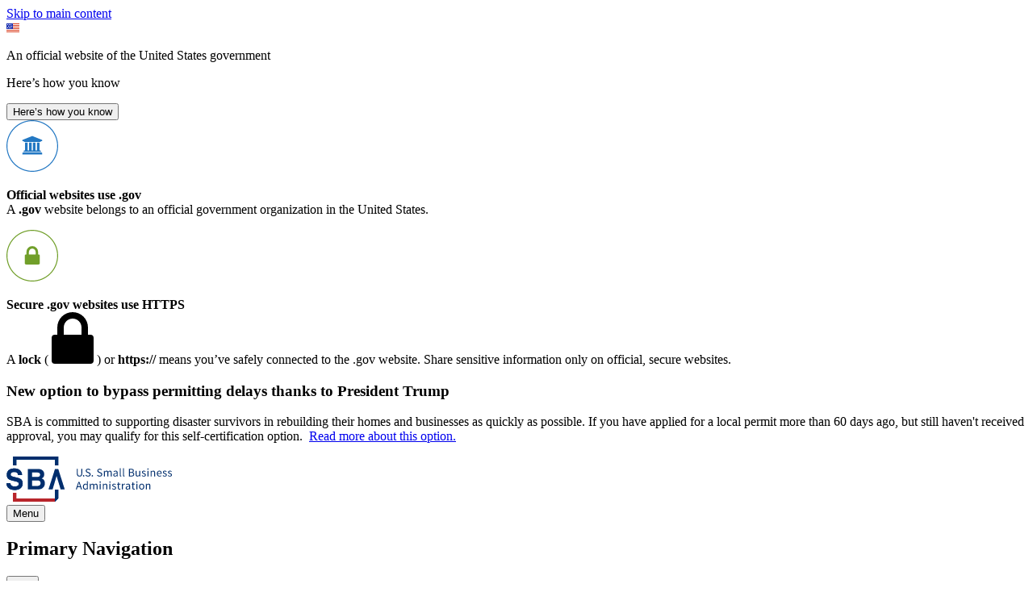

--- FILE ---
content_type: text/html; charset=UTF-8
request_url: https://www.sba.gov/
body_size: 14192
content:
<!DOCTYPE html>
<html lang="en" dir="ltr" prefix="og: https://ogp.me/ns#">
<head>
  <meta charset="utf-8" />
<meta name="description" content="We support America&#039;s small businesses. The SBA connects entrepreneurs with lenders and funding to help them plan, start and grow their business." />
<link rel="canonical" href="https://www.sba.gov/" />
<link rel="shortlink" href="https://www.sba.gov/" />
<meta property="og:image" content="https://www.sba.gov/themes/custom/sba/dist/img/social/SBASEOImage.jpg" />
<meta property="og:image:alt" content="Small Business Administration logo" />
<meta name="twitter:card" content="summary" />
<meta name="twitter:site" content="@SBAgov" />
<meta name="twitter:title" content="Homepage" />
<meta name="twitter:image:alt" content="Small Business Administration logo" />
<meta name="twitter:image" content="https://www.sba.gov/themes/custom/sba/dist/img/social/SBASEOImage.jpg" />
<meta name="google-site-verification" content="Zli_zEgK3XdnsafTS3DT6KSqhuPIb9ID9HzIW6lHAkQ" />
<meta name="Generator" content="Drupal 10 (https://www.drupal.org)" />
<meta name="MobileOptimized" content="width" />
<meta name="HandheldFriendly" content="true" />
<meta name="viewport" content="width=device-width, initial-scale=1.0" />
<link rel="icon" href="/themes/custom/sba/favicon.ico" type="image/vnd.microsoft.icon" />
<link rel="alternate" hreflang="en" href="https://www.sba.gov/" />
<link rel="alternate" hreflang="es" href="https://www.sba.gov/es" />

  <title>Small Business Administration</title>
  <link rel="stylesheet" media="all" href="/sites/default/files/css/css_fifm3rM_d_Frh_0EriJ4vf00m9DOMGUkmJO8BtCqoIA.css?delta=0&amp;language=en&amp;theme=sba&amp;include=eJx1zFEOAiEMhOELwXKmARpB2bZpIbq318QYX3Zf5_szRYxSkV2FiadvnhEjBtkM5YwKrF5LLMITncnOm0YmX6m2FGPDHa8wOj90mYpTGj0b7AgKw82gzX_pf9kW68qje6MaPr9p-bN68MMn7SnD6Q0P1VHf" />
<link rel="stylesheet" media="all" href="/sites/default/files/css/css_KvM8Xg2pwIsQ-H7SOSiD5wlomBZxsRPUW2cOPSV29Y8.css?delta=1&amp;language=en&amp;theme=sba&amp;include=eJx1zFEOAiEMhOELwXKmARpB2bZpIbq318QYX3Zf5_szRYxSkV2FiadvnhEjBtkM5YwKrF5LLMITncnOm0YmX6m2FGPDHa8wOj90mYpTGj0b7AgKw82gzX_pf9kW68qje6MaPr9p-bN68MMn7SnD6Q0P1VHf" />

  <script type="application/json" data-drupal-selector="drupal-settings-json">{"path":{"baseUrl":"\/","pathPrefix":"","currentPath":"node\/282","currentPathIsAdmin":false,"isFront":true,"currentLanguage":"en"},"pluralDelimiter":"\u0003","gtag":{"tagId":"","consentMode":false,"otherIds":[],"events":[],"additionalConfigInfo":[]},"suppressDeprecationErrors":true,"ajaxPageState":{"libraries":"[base64]","theme":"sba","theme_token":null},"ajaxTrustedUrl":{"form_action_p_pvdeGsVG5zNF_XLGPTvYSKCf43t8qZYSwcfZl2uzM":true},"gtm":{"tagId":null,"settings":{"data_layer":"dataLayer","include_classes":false,"allowlist_classes":"","blocklist_classes":"","include_environment":false,"environment_id":"","environment_token":""},"tagIds":["GTM-MSNZZ6M"]},"linkpurpose":{"domain":"*.sba.gov, https:\/\/www.sba.gov","ignore":"#toolbar-administration a, .usa-footer__social-links a, .sba-document__download a, .document-teaser__content a, .person-link a, .sba-document__translated-file a, .fba-usa-modal[data-touchpoints-form-id] .usa-banner__header-text a","purposeDocumentMessage":"Link downloads document","purposeDocumentIconType":"html","purposeDocumentIconPosition":"beforeend","purposeDownloadMessage":"Link downloads file","purposeDownloadIconType":"html","purposeDownloadIconPosition":"beforeend","purposeApp":true,"purposeAppMessage":"Link opens app","purposeAppIconType":"html","purposeAppIconPosition":"beforeend","purposeExternal":true,"purposeExternalNoReferrer":true,"purposeExternalNewWindow":true,"purposeExternalMessage":"Link is external","purposeExternalIconType":"html","purposeExternalIconPosition":"beforeend","purposeMail":true,"purposeMailMessage":"Link sends email","purposeMailIconType":"html","purposeMailIconPosition":"beforeend","purposeTel":true,"purposeTelMessage":"Link opens phone app","purposeTelIconType":"html","purposeTelIconPosition":"beforeend","purposeNewWindow":true,"purposeNewWindowMessage":"Link opens in new window","purposeNewWindowIconType":"html","purposeNewWindowIconPosition":"beforeend","css_url":"\/modules\/contrib\/linkpurpose"},"user":{"uid":0,"permissionsHash":"f7be44e9fad5d4b5a2c7f1b1b89c7d80d19a0f9e578ba53342cf58e236de8d38"}}</script>
<script src="/sites/default/files/js/js_CKo2q8tYbva8HTkizuaOWvU813Ocv18xth-TZdmTL0k.js?scope=header&amp;delta=0&amp;language=en&amp;theme=sba&amp;include=eJxViUEOwyAMBD8E4UnRElzHDWCEQe3zG3FqDjvSzLIqZ9oHOPANx0_f8Mb3GYvLUq82e1OjIFWGqzrkJQeGaN0LmYEp_MctiRUxcxYRWsZBp-ZE3Td0cEc7faI4ef33_LRPMj8QM622_AeRvEKB"></script>
<script src="/modules/contrib/google_tag/js/gtag.js?t9w2h7"></script>
<script src="/modules/contrib/google_tag/js/gtm.js?t9w2h7"></script>

  <link rel="preload" href="/themes/custom/sba/dist/uswds/fonts/source-sans-pro/sourcesanspro-regular-webfont.woff2" as="font" type="font/woff2" crossorigin>
<link rel="preload" href="/themes/custom/sba/dist/uswds/fonts/source-sans-pro/sourcesanspro-semibold-webfont.woff2" as="font" type="font/woff2" crossorigin>

  <noscript><link rel="stylesheet" href="/themes/custom/sba/dist/uswds/css/noscript.css?t9w2h7" />
</noscript>
</head>
<body>
<a href="#main-content" class="usa-skipnav">
  Skip to main content
</a>
<noscript><iframe src="https://www.googletagmanager.com/ns.html?id=GTM-MSNZZ6M"
                  height="0" width="0" style="display:none;visibility:hidden"></iframe></noscript>

  <div class="dialog-off-canvas-main-canvas" data-off-canvas-main-canvas>
    
<section class="usa-banner" aria-label="Official website of the United States government">
  <div class="usa-accordion">
    <header class="usa-banner__header">
      <div class="usa-banner__inner">
        <div class="grid-col-auto">
          <img class="usa-banner__header-flag" src="/themes/custom/sba/dist/uswds/img/us_flag_small.png" alt="" width="16" height="11"/>
        </div>
        <div class="grid-col-fill tablet:grid-col-auto" aria-hidden="true">
          <p class="usa-banner__header-text">
            An official website of the United States government
          </p>
          <p class="usa-banner__header-action">
            Here’s how you know
          </p>
        </div>
        <button class="usa-accordion__button usa-banner__button" aria-expanded="false" aria-controls="gov-banner-default">
          <span class="usa-banner__button-text">Here’s how you know</span>
        </button>
      </div>
    </header>
    <div class="usa-banner__content usa-accordion__content" id="gov-banner-default">
      <div class="grid-row grid-gap-lg">
        <div class="usa-banner__guidance tablet:grid-col-6">
          <img class="usa-banner__icon usa-media-block__img" src="/themes/custom/sba/dist/uswds/img/icon-dot-gov.svg" role="img" alt="" aria-hidden="true"/>
          <div class="usa-media-block__body">
            <p>
              <strong>
                Official websites use .gov
              </strong>
              <br/>
              A
              <strong>.gov</strong>
              website belongs to an official government
                              organization in the United States.            </p>
          </div>
        </div>
        <div class="usa-banner__guidance tablet:grid-col-6">
          <img class="usa-banner__icon usa-media-block__img" src="/themes/custom/sba/dist/uswds/img/icon-https.svg" role="img" alt="" aria-hidden="true"/>
          <div class="usa-media-block__body">
            <p>
              <strong>
                Secure .gov websites use HTTPS
              </strong>
              <br/>
              A
              <strong>lock</strong>
              (
              <span class="icon-lock">
                <svg xmlns="http://www.w3.org/2000/svg" width="52" height="64" viewbox="0 0 52 64" class="usa-banner__lock-image" role="img" aria-labelledby="banner-lock-description-default" focusable="false">
                  <title id="banner-lock-title-default">Lock</title>
                  <desc id="banner-lock-description-default">Locked padlock</desc>
                  <path fill="#000000" fill-rule="evenodd" d="M26 0c10.493 0 19 8.507 19 19v9h3a4 4 0 0 1 4 4v28a4 4 0 0 1-4 4H4a4 4 0 0 1-4-4V32a4 4 0 0 1 4-4h3v-9C7 8.507 15.507 0 26 0zm0 8c-5.979 0-10.843 4.77-10.996 10.712L15 19v9h22v-9c0-6.075-4.925-11-11-11z"/></svg>
              </span>
              ) or
              <strong>https://</strong>
              means you’ve safely connected to
                              the .gov website. Share sensitive information only on official,
                              secure websites.            </p>
          </div>
        </div>
      </div>
    </div>
  </div>
</section>

<div class="usa-overlay"></div>

  <header class="usa-header usa-header--extended usa-header--extended-megamenu" id="header">

      <div class="usa-banner-inner">
        <div>
    <div id="block-notificationmessages" class="block block-notification-message">
  
    
      
<div aria-live="polite" class="visually-hidden" id="notification-message-aria-announcement"></div>
<div class="notification-messages">
  
  


<section class="usa-site-alert usa-site-alert--info "  aria-label="Site alert,">

  <div class="usa-alert message message--type-global" data-message-id="32">
    <div class="usa-alert__body ">
              <h3 class="usa-alert__heading">
            <div class="field__item" data-test="fieldItem">New option to bypass permitting delays thanks to President Trump</div>
      </h3>
                
            <div class="usa-prose field__item" data-test="fieldItem"><p>SBA is committed to supporting disaster survivors in rebuilding their homes and businesses as quickly as possible. If&nbsp;you have applied for a local permit more than 60 days ago,&nbsp;but still&nbsp;haven't&nbsp;received approval, you may qualify for this&nbsp;self-certification&nbsp;option. &nbsp;<a href="/funding-programs/disaster-assistance/options-bypass-permitting-delays" data-entity-type="node" data-entity-uuid="b354e67b-53ea-41a3-b419-b0c07cf468d8" data-entity-substitution="canonical" title="Options to bypass permitting delays">Read more about this option.</a></p>
</div>
      
      </div>

    
  </div>
</section>

</div>

  </div>

  </div>

    </div>
    <div class="usa-navbar" data-test="usaNavBar">
    <div class="usa-logo site-logo" id="logo">
      <a href="https://www.sba.gov/">
        <picture>
          <source srcset="/themes/custom/sba/dist/img/logo-icon.svg" width="73" height="56" media="(max-width: 400px)" />
          <img src="/themes/custom/sba/dist/img/logo-horizontal.svg" alt="SBA Home" width="206" height="56">
        </picture>
      </a>
    </div>

    <button class="usa-menu-btn sba-menu-btn" data-test="menuButton">
      <span class="visually-hidden">
        Menu
      </span>
      <span class="sba-menu-btn__icon">
        <span></span>
        <span></span>
        <span></span>
      </span>
    </button>
  </div>

  <nav aria-labelledby="primary-navigation-title" class="usa-nav">
    <h2 id="primary-navigation-title" class="visually-hidden">Primary Navigation</h2>
    <div class="usa-nav__inner">
      <button class="usa-nav__close" data-test="navCloseButton">
        <img src="/themes/custom/sba/dist/uswds/img/usa-icons/close.svg" alt="close"/>
      </button>
                    
            <ul class="usa-nav__primary usa-accordion">
    
                  <li data-test="primaryNavMenu" class="usa-nav__primary-item">
      
                    <button class="usa-accordion__button usa-nav__link " aria-expanded="false" aria-controls="extended-mega-nav-section-1">
          <span>Business Guide</span>
        </button>
      
                
            <div id="extended-mega-nav-section-1" class="usa-nav__submenu usa-megamenu" hidden="">
    
                  <div class="menu-level-1">

                  <div class="usa-nav__submenu-item usa-nav__submenu-item--level-1">
            
            
            <a href="/business-guide" class="usa-nav__link usa-nav__link--level-1" data-drupal-link-system-path="node/4075">              <span>Explore our business guide</span>
            </a>

          </div>
              
            
                
            <ul class="usa-nav__submenu-list usa-nav__submenu-list--level-2">
    
                  <li data-test="primaryNavMenu" class="usa-nav__submenu-item usa-nav__submenu-item--level-2">
          
      
            
              
        
        
        <a href="/business-guide/10-steps-start-your-business" class="usa-nav__link usa-nav__link--level-2" data-drupal-link-system-path="node/4061">          <span>10 steps to start your business</span>
        </a>

              
              </li>
      
                  <li data-test="primaryNavMenu" class="usa-nav__submenu-item usa-nav__submenu-item--level-2">
          
            
            
            <a href="/business-guide/plan-your-business" class="usa-nav__link usa-nav__link--level-2" data-drupal-link-system-path="node/8876">              <span>Plan your business</span>
            </a>
          
      
            
                
            <ul class="usa-nav__submenu-list usa-nav__submenu-list--level-3">
    
                  <li data-test="primaryNavMenu" class="usa-nav__submenu-item">
      
            
              
        
        
        <a href="/business-guide/plan-your-business/market-research-competitive-analysis" class="usa-nav__link usa-nav__link--level-3" data-drupal-link-system-path="node/8630">          <span>Market research and competitive analysis</span>
        </a>

              
              </li>
      
                  <li data-test="primaryNavMenu" class="usa-nav__submenu-item">
      
            
              
        
        
        <a href="/business-guide/plan-your-business/write-your-business-plan" class="usa-nav__link usa-nav__link--level-3" data-drupal-link-system-path="node/8656">          <span>Write your business plan</span>
        </a>

              
              </li>
      
                  <li data-test="primaryNavMenu" class="usa-nav__submenu-item">
      
            
              
        
        
        <a href="/business-guide/plan-your-business/calculate-your-startup-costs" class="usa-nav__link usa-nav__link--level-3" data-drupal-link-system-path="node/8632">          <span>Calculate your startup costs</span>
        </a>

              
              </li>
      
                  <li data-test="primaryNavMenu" class="usa-nav__submenu-item">
      
            
              
        
        
        <a href="/business-guide/plan-your-business/establish-business-credit" class="usa-nav__link usa-nav__link--level-3" data-drupal-link-system-path="node/8842">          <span>Establish business credit</span>
        </a>

              
              </li>
      
                  <li data-test="primaryNavMenu" class="usa-nav__submenu-item">
      
            
              
        
        
        <a href="/business-guide/plan-your-business/fund-your-business" class="usa-nav__link usa-nav__link--level-3" data-drupal-link-system-path="node/8633">          <span>Fund your business</span>
        </a>

              
              </li>
      
                  <li data-test="primaryNavMenu" class="usa-nav__submenu-item">
      
            
              
        
        
        <a href="/business-guide/plan-your-business/buy-existing-business-or-franchise" class="usa-nav__link usa-nav__link--level-3" data-drupal-link-system-path="node/8642">          <span>Buy an existing business or franchise</span>
        </a>

              
              </li>
      
    
          </ul>
    
  

      
              </li>
      
                  <li data-test="primaryNavMenu" class="usa-nav__submenu-item usa-nav__submenu-item--level-2">
          
            
            
            <a href="/business-guide/launch-your-business" class="usa-nav__link usa-nav__link--level-2" data-drupal-link-system-path="node/8889">              <span>Launch your business</span>
            </a>
          
      
            
                
            <ul class="usa-nav__submenu-list usa-nav__submenu-list--level-3">
    
                  <li data-test="primaryNavMenu" class="usa-nav__submenu-item">
      
            
              
        
        
        <a href="/business-guide/launch-your-business/pick-your-business-location" class="usa-nav__link usa-nav__link--level-3" data-drupal-link-system-path="node/8631">          <span>Pick your business location</span>
        </a>

              
              </li>
      
                  <li data-test="primaryNavMenu" class="usa-nav__submenu-item">
      
            
              
        
        
        <a href="/business-guide/launch-your-business/choose-business-structure" class="usa-nav__link usa-nav__link--level-3" data-drupal-link-system-path="node/8640">          <span>Choose a business structure</span>
        </a>

              
              </li>
      
                  <li data-test="primaryNavMenu" class="usa-nav__submenu-item">
      
            
              
        
        
        <a href="/business-guide/launch-your-business/choose-your-business-name" class="usa-nav__link usa-nav__link--level-3" data-drupal-link-system-path="node/8628">          <span>Choose your business name</span>
        </a>

              
              </li>
      
                  <li data-test="primaryNavMenu" class="usa-nav__submenu-item">
      
            
              
        
        
        <a href="/business-guide/launch-your-business/register-your-business" class="usa-nav__link usa-nav__link--level-3" data-drupal-link-system-path="node/8634">          <span>Register your business</span>
        </a>

              
              </li>
      
                  <li data-test="primaryNavMenu" class="usa-nav__submenu-item">
      
            
              
        
        
        <a href="/business-guide/launch-your-business/get-federal-state-tax-id-numbers" class="usa-nav__link usa-nav__link--level-3" data-drupal-link-system-path="node/8636">          <span>Get federal and state tax ID numbers</span>
        </a>

              
              </li>
      
                  <li data-test="primaryNavMenu" class="usa-nav__submenu-item">
      
            
              
        
        
        <a href="/business-guide/launch-your-business/apply-licenses-permits" class="usa-nav__link usa-nav__link--level-3" data-drupal-link-system-path="node/8646">          <span>Apply for licenses and permits</span>
        </a>

              
              </li>
      
                  <li data-test="primaryNavMenu" class="usa-nav__submenu-item">
      
            
              
        
        
        <a href="/business-guide/launch-your-business/open-business-bank-account" class="usa-nav__link usa-nav__link--level-3" data-drupal-link-system-path="node/8635">          <span>Open a business bank account</span>
        </a>

              
              </li>
      
                  <li data-test="primaryNavMenu" class="usa-nav__submenu-item">
      
            
              
        
        
        <a href="/business-guide/launch-your-business/get-business-insurance" class="usa-nav__link usa-nav__link--level-3" data-drupal-link-system-path="node/8641">          <span>Get business insurance</span>
        </a>

              
              </li>
      
    
          </ul>
    
  

      
              </li>
      
                  <li data-test="primaryNavMenu" class="usa-nav__submenu-item usa-nav__submenu-item--level-2">
          
            
            
            <a href="/business-guide/manage-your-business" class="usa-nav__link usa-nav__link--level-2" data-drupal-link-system-path="node/8921">              <span>Manage your business</span>
            </a>
          
      
            
                
            <ul class="usa-nav__submenu-list usa-nav__submenu-list--level-3">
    
                  <li data-test="primaryNavMenu" class="usa-nav__submenu-item">
      
            
              
        
        
        <a href="/business-guide/manage-your-business/manage-your-finances" class="usa-nav__link usa-nav__link--level-3" data-drupal-link-system-path="node/8645">          <span>Manage your finances</span>
        </a>

              
              </li>
      
                  <li data-test="primaryNavMenu" class="usa-nav__submenu-item">
      
            
              
        
        
        <a href="/business-guide/manage-your-business/hire-manage-employees" class="usa-nav__link usa-nav__link--level-3" data-drupal-link-system-path="node/8647">          <span>Hire and manage employees</span>
        </a>

              
              </li>
      
                  <li data-test="primaryNavMenu" class="usa-nav__submenu-item">
      
            
              
        
        
        <a href="/business-guide/manage-your-business/pay-taxes" class="usa-nav__link usa-nav__link--level-3" data-drupal-link-system-path="node/8629">          <span>Pay taxes</span>
        </a>

              
              </li>
      
                  <li data-test="primaryNavMenu" class="usa-nav__submenu-item">
      
            
              
        
        
        <a href="/business-guide/manage-your-business/stay-legally-compliant" class="usa-nav__link usa-nav__link--level-3" data-drupal-link-system-path="node/8638">          <span>Stay legally compliant</span>
        </a>

              
              </li>
      
                  <li data-test="primaryNavMenu" class="usa-nav__submenu-item">
      
            
              
        
        
        <a href="/business-guide/manage-your-business/buy-assets-equipment" class="usa-nav__link usa-nav__link--level-3" data-drupal-link-system-path="node/8639">          <span>Buy assets and equipment</span>
        </a>

              
              </li>
      
                  <li data-test="primaryNavMenu" class="usa-nav__submenu-item">
      
            
              
        
        
        <a href="/business-guide/manage-your-business/marketing-sales" class="usa-nav__link usa-nav__link--level-3" data-drupal-link-system-path="node/8649">          <span>Marketing and sales</span>
        </a>

              
              </li>
      
                  <li data-test="primaryNavMenu" class="usa-nav__submenu-item">
      
            
              
        
        
        <a href="/business-guide/manage-your-business/ai-small-business" class="usa-nav__link usa-nav__link--level-3" data-drupal-link-system-path="node/53489">          <span>AI for small business</span>
        </a>

              
              </li>
      
                  <li data-test="primaryNavMenu" class="usa-nav__submenu-item">
      
            
              
        
        
        <a href="/business-guide/manage-your-business/strengthen-your-cybersecurity" class="usa-nav__link usa-nav__link--level-3" data-drupal-link-system-path="node/8748">          <span>Strengthen your cybersecurity</span>
        </a>

              
              </li>
      
                  <li data-test="primaryNavMenu" class="usa-nav__submenu-item">
      
            
              
        
        
        <a href="/business-guide/manage-your-business/prepare-emergencies" class="usa-nav__link usa-nav__link--level-3" data-drupal-link-system-path="node/8650">          <span>Prepare for emergencies</span>
        </a>

              
              </li>
      
                  <li data-test="primaryNavMenu" class="usa-nav__submenu-item">
      
            
              
        
        
        <a href="/business-guide/manage-your-business/recover-disasters" class="usa-nav__link usa-nav__link--level-3" data-drupal-link-system-path="node/8826">          <span>Recover from disasters</span>
        </a>

              
              </li>
      
                  <li data-test="primaryNavMenu" class="usa-nav__submenu-item">
      
            
              
        
        
        <a href="/business-guide/manage-your-business/close-or-sell-your-business" class="usa-nav__link usa-nav__link--level-3" data-drupal-link-system-path="node/8648">          <span>Close or sell your business</span>
        </a>

              
              </li>
      
                  <li data-test="primaryNavMenu" class="usa-nav__submenu-item">
      
            
              
        
        
        <a href="/business-guide/manage-your-business/hire-employees-disabilities" class="usa-nav__link usa-nav__link--level-3" data-drupal-link-system-path="node/8866">          <span>Hire employees with disabilities</span>
        </a>

              
              </li>
      
    
          </ul>
    
  

      
              </li>
      
                  <li data-test="primaryNavMenu" class="usa-nav__submenu-item usa-nav__submenu-item--level-2">
          
            
            
            <a href="/business-guide/grow-your-business" class="usa-nav__link usa-nav__link--level-2" data-drupal-link-system-path="node/9166">              <span>Grow your business</span>
            </a>
          
      
            
                
            <ul class="usa-nav__submenu-list usa-nav__submenu-list--level-3">
    
                  <li data-test="primaryNavMenu" class="usa-nav__submenu-item">
      
            
              
        
        
        <a href="/business-guide/grow-your-business/get-more-funding" class="usa-nav__link usa-nav__link--level-3" data-drupal-link-system-path="node/8644">          <span>Get more funding</span>
        </a>

              
              </li>
      
                  <li data-test="primaryNavMenu" class="usa-nav__submenu-item">
      
            
              
        
        
        <a href="/business-guide/grow-your-business/expand-new-locations" class="usa-nav__link usa-nav__link--level-3" data-drupal-link-system-path="node/8637">          <span>Expand to new locations</span>
        </a>

              
              </li>
      
                  <li data-test="primaryNavMenu" class="usa-nav__submenu-item">
      
            
              
        
        
        <a href="/business-guide/grow-your-business/merge-acquire-businesses" class="usa-nav__link usa-nav__link--level-3" data-drupal-link-system-path="node/8643">          <span>Merge and acquire businesses</span>
        </a>

              
              </li>
      
                  <li data-test="primaryNavMenu" class="usa-nav__submenu-item">
      
            
              
        
        
        <a href="/business-guide/grow-your-business/become-federal-contractor" class="usa-nav__link usa-nav__link--level-3" data-drupal-link-system-path="node/8653">          <span>Become a federal contractor</span>
        </a>

              
              </li>
      
                  <li data-test="primaryNavMenu" class="usa-nav__submenu-item">
      
            
              
        
        
        <a href="/business-guide/grow-your-business/export-products" class="usa-nav__link usa-nav__link--level-3" data-drupal-link-system-path="node/8655">          <span>Export products</span>
        </a>

              
              </li>
      
                  <li data-test="primaryNavMenu" class="usa-nav__submenu-item">
      
            
              
        
        
        <a href="/business-guide/grow-your-business/women-owned-businesses" class="usa-nav__link usa-nav__link--level-3" data-drupal-link-system-path="node/8654">          <span>Women-owned businesses</span>
        </a>

              
              </li>
      
                  <li data-test="primaryNavMenu" class="usa-nav__submenu-item">
      
            
              
        
        
        <a href="/business-guide/grow-your-business/native-american-owned-businesses" class="usa-nav__link usa-nav__link--level-3" data-drupal-link-system-path="node/8652">          <span>Native American-owned businesses</span>
        </a>

              
              </li>
      
                  <li data-test="primaryNavMenu" class="usa-nav__submenu-item">
      
            
              
        
        
        <a href="/business-guide/grow-your-business/veteran-owned-businesses" class="usa-nav__link usa-nav__link--level-3" data-drupal-link-system-path="node/8651">          <span>Veteran-owned businesses</span>
        </a>

              
              </li>
      
                  <li data-test="primaryNavMenu" class="usa-nav__submenu-item">
      
            
              
        
        
        <a href="/business-guide/grow-your-business/military-spouse-businesses" class="usa-nav__link usa-nav__link--level-3" data-drupal-link-system-path="node/30577">          <span>Military spouse businesses</span>
        </a>

              
              </li>
      
                  <li data-test="primaryNavMenu" class="usa-nav__submenu-item">
      
            
              
        
        
        <a href="/business-guide/grow-your-business/rural-businesses" class="usa-nav__link usa-nav__link--level-3" data-drupal-link-system-path="node/8800">          <span>Rural businesses</span>
        </a>

              
              </li>
      
                  <li data-test="primaryNavMenu" class="usa-nav__submenu-item">
      
            
              
        
        
        <a href="/business-guide/grow-your-business/minority-owned-businesses" class="usa-nav__link usa-nav__link--level-3" data-drupal-link-system-path="node/8814">          <span>Minority-owned businesses</span>
        </a>

              
              </li>
      
    
          </ul>
    
  

      
              </li>
      
    
          </ul>
    
  

      
              </div>
      
    
          </div>
    
  

      
              </li>
      
                  <li data-test="primaryNavMenu" class="usa-nav__primary-item">
      
                    <button class="usa-accordion__button usa-nav__link " aria-expanded="false" aria-controls="extended-mega-nav-section-2">
          <span>Funding Programs</span>
        </button>
      
                
            <div id="extended-mega-nav-section-2" class="usa-nav__submenu usa-megamenu" hidden="">
    
                  <div class="menu-level-1">

                  <div class="usa-nav__submenu-item usa-nav__submenu-item--level-1">
            
            
            <a href="/funding-programs" class="usa-nav__link usa-nav__link--level-1" data-drupal-link-system-path="node/4140">              <span>Find funding programs</span>
            </a>

          </div>
              
            
                
            <ul class="usa-nav__submenu-list usa-nav__submenu-list--level-2">
    
                  <li data-test="primaryNavMenu" class="usa-nav__submenu-item usa-nav__submenu-item--level-2">
          
            
            
            <a href="/funding-programs/loans" class="usa-nav__link usa-nav__link--level-2" data-drupal-link-system-path="node/9131">              <span>Loans</span>
            </a>
          
      
            
                
            <ul class="usa-nav__submenu-list usa-nav__submenu-list--level-3">
    
                  <li data-test="primaryNavMenu" class="usa-nav__submenu-item">
      
            
              
        
        
        <a href="/funding-programs/loans/make-payment-sba" class="usa-nav__link usa-nav__link--level-3" data-drupal-link-system-path="node/8840">          <span>Make a payment to SBA</span>
        </a>

              
              </li>
      
                  <li data-test="primaryNavMenu" class="usa-nav__submenu-item">
      
            
              
        
        
        <a href="/funding-programs/loans/7a-loans" class="usa-nav__link usa-nav__link--level-3" data-drupal-link-system-path="node/8846">          <span>7(a) loans</span>
        </a>

              
              </li>
      
                  <li data-test="primaryNavMenu" class="usa-nav__submenu-item">
      
            
              
        
        
        <a href="/funding-programs/loans/504-loans" class="usa-nav__link usa-nav__link--level-3" data-drupal-link-system-path="node/8847">          <span>504 loans</span>
        </a>

              
              </li>
      
                  <li data-test="primaryNavMenu" class="usa-nav__submenu-item">
      
            
              
        
        
        <a href="/funding-programs/loans/microloans" class="usa-nav__link usa-nav__link--level-3" data-drupal-link-system-path="node/8848">          <span>Microloans</span>
        </a>

              
              </li>
      
                  <li data-test="primaryNavMenu" class="usa-nav__submenu-item">
      
            
              
        
        
        <a href="/funding-programs/loans/lender-match-connects-you-lenders" class="usa-nav__link usa-nav__link--level-3" data-drupal-link-system-path="node/8976">          <span>Lender Match</span>
        </a>

              
              </li>
      
                  <li data-test="primaryNavMenu" class="usa-nav__submenu-item">
      
            
              
        
        
        <a href="/funding-programs/loans/covid-19-relief-options" class="usa-nav__link usa-nav__link--level-3" data-drupal-link-system-path="node/9165">          <span>COVID-19 relief options</span>
        </a>

              
              </li>
      
    
          </ul>
    
  

      
              </li>
      
                  <li data-test="primaryNavMenu" class="usa-nav__submenu-item usa-nav__submenu-item--level-2">
          
            
            
            <a href="/funding-programs/investment-capital" class="usa-nav__link usa-nav__link--level-2" data-drupal-link-system-path="node/8978">              <span>Investment capital</span>
            </a>
          
      
            
                
            <ul class="usa-nav__submenu-list usa-nav__submenu-list--level-3">
    
                  <li data-test="primaryNavMenu" class="usa-nav__submenu-item">
      
            
              
        
        
        <a href="/funding-programs/investment-capital/sbic-directory" class="usa-nav__link usa-nav__link--level-3" data-drupal-link-system-path="node/24095">          <span>SBIC directory</span>
        </a>

              
              </li>
      
    
          </ul>
    
  

      
              </li>
      
                  <li data-test="primaryNavMenu" class="usa-nav__submenu-item usa-nav__submenu-item--level-2">
          
            
            
            <a href="/funding-programs/disaster-assistance" class="usa-nav__link usa-nav__link--level-2" data-drupal-link-system-path="node/9232">              <span>Disaster assistance</span>
            </a>
          
      
            
                
            <ul class="usa-nav__submenu-list usa-nav__submenu-list--level-3">
    
                  <li data-test="primaryNavMenu" class="usa-nav__submenu-item">
      
            
              
        
        
        <a href="/funding-programs/disaster-assistance/options-bypass-permitting-delays" class="usa-nav__link usa-nav__link--level-3" data-drupal-link-system-path="node/80183">          <span>Options to bypass permitting delays</span>
        </a>

              
              </li>
      
                  <li data-test="primaryNavMenu" class="usa-nav__submenu-item">
      
            
              
        
        
        <a href="/funding-programs/disaster-assistance/alaska-floods" class="usa-nav__link usa-nav__link--level-3" data-drupal-link-system-path="node/76769">          <span>Alaska floods</span>
        </a>

              
              </li>
      
                  <li data-test="primaryNavMenu" class="usa-nav__submenu-item">
      
            
              
        
        
        <a href="/funding-programs/disaster-assistance/texas-floods" class="usa-nav__link usa-nav__link--level-3" data-drupal-link-system-path="node/73305">          <span>Texas floods</span>
        </a>

              
              </li>
      
                  <li data-test="primaryNavMenu" class="usa-nav__submenu-item">
      
            
              
        
        
        <a href="/funding-programs/disaster-assistance/california-wildfires" class="usa-nav__link usa-nav__link--level-3" data-drupal-link-system-path="node/61958">          <span>California wildfires</span>
        </a>

              
              </li>
      
                  <li data-test="primaryNavMenu" class="usa-nav__submenu-item">
      
            
              
        
        
        <a href="/funding-programs/disaster-assistance/hurricane-helene" class="usa-nav__link usa-nav__link--level-3" data-drupal-link-system-path="node/56479">          <span>Hurricane Helene</span>
        </a>

              
              </li>
      
                  <li data-test="primaryNavMenu" class="usa-nav__submenu-item">
      
            
              
        
        
        <a href="/funding-programs/disaster-assistance/physical-damage-loans" class="usa-nav__link usa-nav__link--level-3" data-drupal-link-system-path="node/8801">          <span>Physical damage loans</span>
        </a>

              
              </li>
      
                  <li data-test="primaryNavMenu" class="usa-nav__submenu-item">
      
            
              
        
        
        <a href="/funding-programs/disaster-assistance/mitigation-assistance" class="usa-nav__link usa-nav__link--level-3" data-drupal-link-system-path="node/8803">          <span>Mitigation assistance</span>
        </a>

              
              </li>
      
                  <li data-test="primaryNavMenu" class="usa-nav__submenu-item">
      
            
              
        
        
        <a href="/funding-programs/disaster-assistance/economic-injury-disaster-loans" class="usa-nav__link usa-nav__link--level-3" data-drupal-link-system-path="node/8802">          <span>Economic Injury Disaster Loans</span>
        </a>

              
              </li>
      
                  <li data-test="primaryNavMenu" class="usa-nav__submenu-item">
      
            
              
        
        
        <a href="/funding-programs/disaster-assistance/military-reservist-loan" class="usa-nav__link usa-nav__link--level-3" data-drupal-link-system-path="node/8804">          <span>Military reservist loan</span>
        </a>

              
              </li>
      
    
          </ul>
    
  

      
              </li>
      
                  <li data-test="primaryNavMenu" class="usa-nav__submenu-item usa-nav__submenu-item--level-2">
          
            
            
            <a href="/funding-programs/surety-bonds" class="usa-nav__link usa-nav__link--level-2" data-drupal-link-system-path="node/9053">              <span>Surety bonds</span>
            </a>
          
      
            
                
            <ul class="usa-nav__submenu-list usa-nav__submenu-list--level-3">
    
                  <li data-test="primaryNavMenu" class="usa-nav__submenu-item">
      
            
              
        
        
        <a href="/funding-programs/surety-bonds/surety-bond-agency-directory" class="usa-nav__link usa-nav__link--level-3" data-drupal-link-system-path="node/24096">          <span>Surety bond agency directory</span>
        </a>

              
              </li>
      
    
          </ul>
    
  

      
              </li>
      
                  <li data-test="primaryNavMenu" class="usa-nav__submenu-item usa-nav__submenu-item--level-2">
          
            
            
            <a href="/funding-programs/grants" class="usa-nav__link usa-nav__link--level-2" data-drupal-link-system-path="node/9256">              <span>Grants</span>
            </a>
          
      
            
                
            <ul class="usa-nav__submenu-list usa-nav__submenu-list--level-3">
    
                  <li data-test="primaryNavMenu" class="usa-nav__submenu-item">
      
            
              
        
        
        <a href="/funding-programs/grants/manufacturing-grants" class="usa-nav__link usa-nav__link--level-3" data-drupal-link-system-path="node/70340">          <span>Manufacturing grants</span>
        </a>

              
              </li>
      
                  <li data-test="primaryNavMenu" class="usa-nav__submenu-item">
      
            
              
        
        
        <a href="/funding-programs/grants/state-trade-expansion-program-step" class="usa-nav__link usa-nav__link--level-3" data-drupal-link-system-path="node/9258">          <span>State Trade Expansion Program (STEP)</span>
        </a>

              
              </li>
      
                  <li data-test="primaryNavMenu" class="usa-nav__submenu-item">
      
            
              
        
        
        <a href="/funding-programs/grants/grants-community-organizations" class="usa-nav__link usa-nav__link--level-3" data-drupal-link-system-path="node/8722">          <span>Grants for community organizations</span>
        </a>

              
              </li>
      
    
          </ul>
    
  

      
              </li>
      
    
          </ul>
    
  

      
              </div>
      
    
          </div>
    
  

      
              </li>
      
                  <li data-test="primaryNavMenu" class="usa-nav__primary-item">
      
                    <button class="usa-accordion__button usa-nav__link " aria-expanded="false" aria-controls="extended-mega-nav-section-3">
          <span>Federal Contracting</span>
        </button>
      
                
            <div id="extended-mega-nav-section-3" class="usa-nav__submenu usa-megamenu" hidden="">
    
                  <div class="menu-level-1">

                  <div class="usa-nav__submenu-item usa-nav__submenu-item--level-1">
            
            
            <a href="/federal-contracting" class="usa-nav__link usa-nav__link--level-1" data-drupal-link-system-path="node/4146">              <span>Learn about federal contracting</span>
            </a>

          </div>
              
            
                
            <ul class="usa-nav__submenu-list usa-nav__submenu-list--level-2">
    
                  <li data-test="primaryNavMenu" class="usa-nav__submenu-item usa-nav__submenu-item--level-2">
          
            
            
            <a href="/federal-contracting/contracting-guide" class="usa-nav__link usa-nav__link--level-2" data-drupal-link-system-path="node/9496">              <span>Contracting guide</span>
            </a>
          
      
            
                
            <ul class="usa-nav__submenu-list usa-nav__submenu-list--level-3">
    
                  <li data-test="primaryNavMenu" class="usa-nav__submenu-item">
      
            
              
        
        
        <a href="/federal-contracting/contracting-guide/assess-your-business" class="usa-nav__link usa-nav__link--level-3" data-drupal-link-system-path="node/8673">          <span>Assess your business</span>
        </a>

              
              </li>
      
                  <li data-test="primaryNavMenu" class="usa-nav__submenu-item">
      
            
              
        
        
        <a href="/federal-contracting/contracting-guide/basic-requirements" class="usa-nav__link usa-nav__link--level-3" data-drupal-link-system-path="node/8676">          <span>Basic requirements</span>
        </a>

              
              </li>
      
                  <li data-test="primaryNavMenu" class="usa-nav__submenu-item">
      
            
              
        
        
        <a href="/federal-contracting/contracting-guide/how-win-contracts" class="usa-nav__link usa-nav__link--level-3" data-drupal-link-system-path="node/8684">          <span>How to win contracts</span>
        </a>

              
              </li>
      
                  <li data-test="primaryNavMenu" class="usa-nav__submenu-item">
      
            
              
        
        
        <a href="/federal-contracting/contracting-guide/types-contracts" class="usa-nav__link usa-nav__link--level-3" data-drupal-link-system-path="node/8677">          <span>Types of contracts</span>
        </a>

              
              </li>
      
                  <li data-test="primaryNavMenu" class="usa-nav__submenu-item">
      
            
              
        
        
        <a href="/federal-contracting/contracting-guide/size-standards" class="usa-nav__link usa-nav__link--level-3" data-drupal-link-system-path="node/8680">          <span>Size standards</span>
        </a>

              
              </li>
      
                  <li data-test="primaryNavMenu" class="usa-nav__submenu-item">
      
            
              
        
        
        <a href="/federal-contracting/contracting-guide/governing-rules-responsibilities" class="usa-nav__link usa-nav__link--level-3" data-drupal-link-system-path="node/8678">          <span>Governing rules and responsibilities</span>
        </a>

              
              </li>
      
                  <li data-test="primaryNavMenu" class="usa-nav__submenu-item">
      
            
              
        
        
        <a href="/federal-contracting/contracting-guide/prime-subcontracting" class="usa-nav__link usa-nav__link--level-3" data-drupal-link-system-path="node/8692">          <span>Prime and subcontracting</span>
        </a>

              
              </li>
      
    
          </ul>
    
  

      
              </li>
      
                  <li data-test="primaryNavMenu" class="usa-nav__submenu-item usa-nav__submenu-item--level-2">
          
            
            
            <a href="/federal-contracting/contracting-assistance-programs" class="usa-nav__link usa-nav__link--level-2" data-drupal-link-system-path="node/9373">              <span>Contracting assistance programs</span>
            </a>
          
      
            
                
            <ul class="usa-nav__submenu-list usa-nav__submenu-list--level-3">
    
                  <li data-test="primaryNavMenu" class="usa-nav__submenu-item">
      
            
              
        
        
        <a href="/federal-contracting/contracting-assistance-programs/small-disadvantaged-business" class="usa-nav__link usa-nav__link--level-3" data-drupal-link-system-path="node/8825">          <span>Small Disadvantaged Business</span>
        </a>

              
              </li>
      
                  <li data-test="primaryNavMenu" class="usa-nav__submenu-item">
      
            
              
        
        
        <a href="/federal-contracting/contracting-assistance-programs/women-owned-small-business-federal-contract-program" class="usa-nav__link usa-nav__link--level-3" data-drupal-link-system-path="node/8681">          <span>Women-Owned Small Business Federal Contract program</span>
        </a>

              
              </li>
      
                  <li data-test="primaryNavMenu" class="usa-nav__submenu-item">
      
            
              
        
        
        <a href="/federal-contracting/contracting-assistance-programs/veteran-contracting-assistance-programs" class="usa-nav__link usa-nav__link--level-3" data-drupal-link-system-path="node/8672">          <span>Veteran contracting assistance programs</span>
        </a>

              
              </li>
      
                  <li data-test="primaryNavMenu" class="usa-nav__submenu-item">
      
            
              
        
        
        <a href="/federal-contracting/contracting-assistance-programs/8a-business-development-program" class="usa-nav__link usa-nav__link--level-3" data-drupal-link-system-path="node/8682">          <span>8(a) Business Development program</span>
        </a>

              
              </li>
      
                  <li data-test="primaryNavMenu" class="usa-nav__submenu-item">
      
            
              
        
        
        <a href="/federal-contracting/contracting-assistance-programs/sba-mentor-protege-program" class="usa-nav__link usa-nav__link--level-3" data-drupal-link-system-path="node/8679">          <span>SBA Mentor-Protégé program</span>
        </a>

              
              </li>
      
                  <li data-test="primaryNavMenu" class="usa-nav__submenu-item">
      
            
              
        
        
        <a href="/federal-contracting/contracting-assistance-programs/joint-ventures" class="usa-nav__link usa-nav__link--level-3" data-drupal-link-system-path="node/8815">          <span>Joint ventures</span>
        </a>

              
              </li>
      
                  <li data-test="primaryNavMenu" class="usa-nav__submenu-item">
      
            
              
        
        
        <a href="/federal-contracting/contracting-assistance-programs/hubzone-program" class="usa-nav__link usa-nav__link--level-3" data-drupal-link-system-path="node/8683">          <span>HUBZone program</span>
        </a>

              
              </li>
      
                  <li data-test="primaryNavMenu" class="usa-nav__submenu-item">
      
            
              
        
        
        <a href="/federal-contracting/contracting-assistance-programs/natural-resource-sales-assistance-program" class="usa-nav__link usa-nav__link--level-3" data-drupal-link-system-path="node/8685">          <span>Natural Resource Sales Assistance program</span>
        </a>

              
              </li>
      
    
          </ul>
    
  

      
              </li>
      
                  <li data-test="primaryNavMenu" class="usa-nav__submenu-item usa-nav__submenu-item--level-2">
          
            
            
            <a href="/federal-contracting/counseling-help" class="usa-nav__link usa-nav__link--level-2" data-drupal-link-system-path="node/9368">              <span>Counseling and help</span>
            </a>
          
      
            
                
            <ul class="usa-nav__submenu-list usa-nav__submenu-list--level-3">
    
                  <li data-test="primaryNavMenu" class="usa-nav__submenu-item">
      
            
              
        
        
        <a href="/federal-contracting/counseling-help/contracting-area-directors" class="usa-nav__link usa-nav__link--level-3" data-drupal-link-system-path="node/8694">          <span>Contracting area directors</span>
        </a>

              
              </li>
      
                  <li data-test="primaryNavMenu" class="usa-nav__submenu-item">
      
            
              
        
        
        <a href="/federal-contracting/counseling-help/procurement-center-representative-directory" class="usa-nav__link usa-nav__link--level-3" data-drupal-link-system-path="node/8695">          <span>Procurement Center Representative directory</span>
        </a>

              
              </li>
      
                  <li data-test="primaryNavMenu" class="usa-nav__submenu-item">
      
            
              
        
        
        <a href="/federal-contracting/counseling-help/commercial-market-representatives" class="usa-nav__link usa-nav__link--level-3" data-drupal-link-system-path="node/8854">          <span>Commercial Market Representatives</span>
        </a>

              
              </li>
      
    
          </ul>
    
  

      
              </li>
      
                  <li data-test="primaryNavMenu" class="usa-nav__submenu-item usa-nav__submenu-item--level-2">
          
            
            
            <a href="/federal-contracting/contracting-data" class="usa-nav__link usa-nav__link--level-2" data-drupal-link-system-path="node/58463">              <span>Contracting data</span>
            </a>
          
      
            
                
            <ul class="usa-nav__submenu-list usa-nav__submenu-list--level-3">
    
                  <li data-test="primaryNavMenu" class="usa-nav__submenu-item">
      
            
              
        
        
        <a href="/federal-contracting/contracting-data/small-business-procurement-scorecard" class="usa-nav__link usa-nav__link--level-3" data-drupal-link-system-path="node/58456">          <span>Small business procurement scorecard</span>
        </a>

              
              </li>
      
                  <li data-test="primaryNavMenu" class="usa-nav__submenu-item">
      
            
              
        
        
        <a href="/federal-contracting/contracting-data/disaggregated-data" class="usa-nav__link usa-nav__link--level-3" data-drupal-link-system-path="node/38831">          <span>Disaggregated data</span>
        </a>

              
              </li>
      
    
          </ul>
    
  

      
              </li>
      
    
          </ul>
    
  

      
              </div>
      
    
          </div>
    
  

      
              </li>
      
                  <li data-test="primaryNavMenu" class="usa-nav__primary-item">
      
                    <button class="usa-accordion__button usa-nav__link " aria-expanded="false" aria-controls="extended-mega-nav-section-4">
          <span>Learning Platform</span>
        </button>
      
                
            <div id="extended-mega-nav-section-4" class="usa-nav__submenu usa-megamenu" hidden="">
    
                  <div class="menu-level-1">

                  <div class="usa-nav__submenu-item usa-nav__submenu-item--level-1">
            
            
            <a href="/sba-learning-platform" class="usa-nav__link usa-nav__link--level-1" data-drupal-link-system-path="node/9246">              <span>Explore our learning platform</span>
            </a>

          </div>
              
            
                
            <ul class="usa-nav__submenu-list usa-nav__submenu-list--level-2">
    
                  <li data-test="primaryNavMenu" class="usa-nav__submenu-item usa-nav__submenu-item--level-2">
          
      
            
              
        
        
        <a href="https://learning.sba.gov" class="usa-nav__link usa-nav__link--level-2">          <span>MySBA Learning</span>
        </a>

              
              </li>
      
                  <li data-test="primaryNavMenu" class="usa-nav__submenu-item usa-nav__submenu-item--level-2">
          
      
            
              
        
        
        <a href="/sba-learning-platform/boots-business" class="usa-nav__link usa-nav__link--level-2" data-drupal-link-system-path="node/8818">          <span>Boots to Business</span>
        </a>

              
              </li>
      
                  <li data-test="primaryNavMenu" class="usa-nav__submenu-item usa-nav__submenu-item--level-2">
          
      
            
              
        
        
        <a href="/sba-learning-platform/empower-grow" class="usa-nav__link usa-nav__link--level-2" data-drupal-link-system-path="node/8812">          <span>Empower to Grow</span>
        </a>

              
              </li>
      
    
          </ul>
    
  

      
              </div>
      
    
          </div>
    
  

      
              </li>
      
                  <li data-test="primaryNavMenu" class="usa-nav__primary-item">
      
                    <button class="usa-accordion__button usa-nav__link " aria-expanded="false" aria-controls="extended-mega-nav-section-5">
          <span>Local Assistance</span>
        </button>
      
                
            <div id="extended-mega-nav-section-5" class="usa-nav__submenu usa-megamenu" hidden="">
    
                  <div class="menu-level-1">

                  <div class="usa-nav__submenu-item usa-nav__submenu-item--level-1">
            
            
            <a href="/local-assistance" class="usa-nav__link usa-nav__link--level-1" data-drupal-link-system-path="node/279">              <span>Find resources in your area</span>
            </a>

          </div>
              
            
                
            <ul class="usa-nav__submenu-list usa-nav__submenu-list--level-2">
    
                  <li data-test="primaryNavMenu" class="usa-nav__submenu-item usa-nav__submenu-item--level-2">
          
            
            
            <a href="/local-assistance/resource-partners" class="usa-nav__link usa-nav__link--level-2" data-drupal-link-system-path="node/9352">              <span>Resource Partners</span>
            </a>
          
      
            
                
            <ul class="usa-nav__submenu-list usa-nav__submenu-list--level-3">
    
                  <li data-test="primaryNavMenu" class="usa-nav__submenu-item">
      
            
              
        
        
        <a href="/local-assistance/resource-partners/small-business-development-centers-sbdc" class="usa-nav__link usa-nav__link--level-3" data-drupal-link-system-path="node/8833">          <span>Small Business Development Centers (SBDC)</span>
        </a>

              
              </li>
      
                  <li data-test="primaryNavMenu" class="usa-nav__submenu-item">
      
            
              
        
        
        <a href="/local-assistance/resource-partners/score-business-mentoring" class="usa-nav__link usa-nav__link--level-3" data-drupal-link-system-path="node/8834">          <span>SCORE Business Mentoring</span>
        </a>

              
              </li>
      
                  <li data-test="primaryNavMenu" class="usa-nav__submenu-item">
      
            
              
        
        
        <a href="/local-assistance/resource-partners/veterans-business-outreach-centers-vboc" class="usa-nav__link usa-nav__link--level-3" data-drupal-link-system-path="node/8836">          <span>Veterans Business Outreach Centers (VBOC)</span>
        </a>

              
              </li>
      
                  <li data-test="primaryNavMenu" class="usa-nav__submenu-item">
      
            
              
        
        
        <a href="/local-assistance/resource-partners/womens-business-centers" class="usa-nav__link usa-nav__link--level-3" data-drupal-link-system-path="node/8835">          <span>Women&#039;s Business Centers</span>
        </a>

              
              </li>
      
    
          </ul>
    
  

      
              </li>
      
                  <li data-test="primaryNavMenu" class="usa-nav__submenu-item usa-nav__submenu-item--level-2">
          
            
            
            <a href="/local-assistance/export-trade-assistance" class="usa-nav__link usa-nav__link--level-2" data-drupal-link-system-path="node/9349">              <span>Export and trade assistance</span>
            </a>
          
      
            
                
            <ul class="usa-nav__submenu-list usa-nav__submenu-list--level-3">
    
                  <li data-test="primaryNavMenu" class="usa-nav__submenu-item">
      
            
              
        
        
        <a href="/local-assistance/export-trade-assistance/finance-managers" class="usa-nav__link usa-nav__link--level-3" data-drupal-link-system-path="node/8830">          <span>Finance Managers</span>
        </a>

              
              </li>
      
                  <li data-test="primaryNavMenu" class="usa-nav__submenu-item">
      
            
              
        
        
        <a href="/local-assistance/export-trade-assistance/us-export-assistance-centers" class="usa-nav__link usa-nav__link--level-3" data-drupal-link-system-path="node/8839">          <span>U.S. Export Assistance Centers</span>
        </a>

              
              </li>
      
    
          </ul>
    
  

      
              </li>
      
                  <li data-test="primaryNavMenu" class="usa-nav__submenu-item usa-nav__submenu-item--level-2">
          
      
            
              
        
        
        <a href="/local-assistance/federal-contracting-assistance" class="usa-nav__link usa-nav__link--level-2" data-drupal-link-system-path="node/8837">          <span>Federal contracting assistance</span>
        </a>

              
              </li>
      
                  <li data-test="primaryNavMenu" class="usa-nav__submenu-item usa-nav__submenu-item--level-2">
          
      
            
              
        
        
        <a href="/local-assistance/regional-innovation-clusters" class="usa-nav__link usa-nav__link--level-2" data-drupal-link-system-path="node/8856">          <span>Regional Innovation Clusters</span>
        </a>

              
              </li>
      
                  <li data-test="primaryNavMenu" class="usa-nav__submenu-item usa-nav__submenu-item--level-2">
          
      
            
              
        
        
        <a href="/local-assistance/veterans-business-development-officers" class="usa-nav__link usa-nav__link--level-2" data-drupal-link-system-path="node/8855">          <span>Veterans Business Development Officers</span>
        </a>

              
              </li>
      
    
          </ul>
    
  

      
              </div>
      
    
          </div>
    
  

      
              </li>
      
                  <li data-test="primaryNavMenu" class="usa-nav__primary-item">
      
                    <button class="usa-accordion__button usa-nav__link " aria-expanded="false" aria-controls="extended-mega-nav-section-6">
          <span>Priorities</span>
        </button>
      
                
            <div id="extended-mega-nav-section-6" class="usa-nav__submenu usa-megamenu" hidden="">
    
                  <div class="menu-level-1">

                  <div class="usa-nav__submenu-item usa-nav__submenu-item--level-1">
            
            
            <a href="/priorities" class="usa-nav__link usa-nav__link--level-1" data-drupal-link-system-path="node/66211">              <span>Discover SBA&#039;s priorities</span>
            </a>

          </div>
              
            
                
            <ul class="usa-nav__submenu-list usa-nav__submenu-list--level-2">
    
                  <li data-test="primaryNavMenu" class="usa-nav__submenu-item usa-nav__submenu-item--level-2">
          
            
            
            <a href="/priorities/american-manufacturers" class="usa-nav__link usa-nav__link--level-2" data-drupal-link-system-path="node/66298">              <span>Putting American manufacturers first</span>
            </a>
          
      
            
                
            <ul class="usa-nav__submenu-list usa-nav__submenu-list--level-3">
    
                  <li data-test="primaryNavMenu" class="usa-nav__submenu-item">
      
            
              
        
        
        <a href="/priorities/american-manufacturers/cutting-red-tape-small-manufacturers" class="usa-nav__link usa-nav__link--level-3" data-drupal-link-system-path="node/66290">          <span>Cutting red tape for small manufacturers</span>
        </a>

              
              </li>
      
                  <li data-test="primaryNavMenu" class="usa-nav__submenu-item">
      
            
              
        
        
        <a href="/priorities/american-manufacturers/increasing-access-capital" class="usa-nav__link usa-nav__link--level-3" data-drupal-link-system-path="node/66291">          <span>Increasing access to capital</span>
        </a>

              
              </li>
      
                  <li data-test="primaryNavMenu" class="usa-nav__submenu-item">
      
            
              
        
        
        <a href="/priorities/american-manufacturers/make-onshoring-great-again-portal" class="usa-nav__link usa-nav__link--level-3" data-drupal-link-system-path="node/71363">          <span>Make Onshoring Great Again portal</span>
        </a>

              
              </li>
      
                  <li data-test="primaryNavMenu" class="usa-nav__submenu-item">
      
            
              
        
        
        <a href="/priorities/american-manufacturers/taking-your-manufacturing-business-global" class="usa-nav__link usa-nav__link--level-3" data-drupal-link-system-path="node/66292">          <span>Taking your manufacturing business global</span>
        </a>

              
              </li>
      
                  <li data-test="primaryNavMenu" class="usa-nav__submenu-item">
      
            
              
        
        
        <a href="/priorities/american-manufacturers/manufacturing-success-stories" class="usa-nav__link usa-nav__link--level-3" data-drupal-link-system-path="node/66293">          <span>Manufacturing success stories</span>
        </a>

              
              </li>
      
    
          </ul>
    
  

      
              </li>
      
                  <li data-test="primaryNavMenu" class="usa-nav__submenu-item usa-nav__submenu-item--level-2">
          
            
            
            <a href="/priorities/small-business-resource-hubs" class="usa-nav__link usa-nav__link--level-2" data-drupal-link-system-path="node/66209">              <span>Small business resource hubs</span>
            </a>
          
      
            
                
            <ul class="usa-nav__submenu-list usa-nav__submenu-list--level-3">
    
                  <li data-test="primaryNavMenu" class="usa-nav__submenu-item">
      
            
              
        
        
        <a href="/priorities/small-business-resource-hubs/child-care-business-development-support" class="usa-nav__link usa-nav__link--level-3" data-drupal-link-system-path="node/62224">          <span>Child care business development support</span>
        </a>

              
              </li>
      
                  <li data-test="primaryNavMenu" class="usa-nav__submenu-item">
      
            
              
        
        
        <a href="/priorities/small-business-resource-hubs/interagency-capital-resources-small-businesses" class="usa-nav__link usa-nav__link--level-3" data-drupal-link-system-path="node/45478">          <span>Interagency capital resources for small businesses</span>
        </a>

              
              </li>
      
    
          </ul>
    
  

      
              </li>
      
                  <li data-test="primaryNavMenu" class="usa-nav__submenu-item usa-nav__submenu-item--level-2">
          
            
            
            <a href="/priorities/sba-initiatives" class="usa-nav__link usa-nav__link--level-2" data-drupal-link-system-path="node/9370">              <span>SBA initiatives</span>
            </a>
          
      
            
                
            <ul class="usa-nav__submenu-list usa-nav__submenu-list--level-3">
    
                  <li data-test="primaryNavMenu" class="usa-nav__submenu-item">
      
            
              
        
        
        <a href="/priorities/sba-initiatives/community-builders-network" class="usa-nav__link usa-nav__link--level-3" data-drupal-link-system-path="node/61127">          <span>Community Builders Network</span>
        </a>

              
              </li>
      
                  <li data-test="primaryNavMenu" class="usa-nav__submenu-item">
      
            
              
        
        
        <a href="/priorities/sba-initiatives/small-businesses-against-trafficking-persons-sbatip" class="usa-nav__link usa-nav__link--level-3" data-drupal-link-system-path="node/60521">          <span>Small Businesses Against Trafficking in Persons (SBATiP)</span>
        </a>

              
              </li>
      
    
          </ul>
    
  

      
              </li>
      
                  <li data-test="primaryNavMenu" class="usa-nav__submenu-item usa-nav__submenu-item--level-2">
          
            
            
            <a href="/priorities/councils-and-committees" class="usa-nav__link usa-nav__link--level-2" data-drupal-link-system-path="node/66210">              <span>Councils and committees</span>
            </a>
          
      
            
                
            <ul class="usa-nav__submenu-list usa-nav__submenu-list--level-3">
    
                  <li data-test="primaryNavMenu" class="usa-nav__submenu-item">
      
            
              
        
        
        <a href="/priorities/councils-and-committees/national-small-business-development-center-advisory-board" class="usa-nav__link usa-nav__link--level-3" data-drupal-link-system-path="node/41657">          <span>National Small Business Development Center Advisory Board</span>
        </a>

              
              </li>
      
                  <li data-test="primaryNavMenu" class="usa-nav__submenu-item">
      
            
              
        
        
        <a href="/priorities/councils-and-committees/invention-innovation-entrepreneurship-advisory-committee" class="usa-nav__link usa-nav__link--level-3" data-drupal-link-system-path="node/8874">          <span>Invention, Innovation, and Entrepreneurship Advisory Committee</span>
        </a>

              
              </li>
      
                  <li data-test="primaryNavMenu" class="usa-nav__submenu-item">
      
            
              
        
        
        <a href="/priorities/councils-and-committees/investment-capital-advisory-committee" class="usa-nav__link usa-nav__link--level-3" data-drupal-link-system-path="node/8873">          <span>Investment Capital Advisory Committee</span>
        </a>

              
              </li>
      
                  <li data-test="primaryNavMenu" class="usa-nav__submenu-item">
      
            
              
        
        
        <a href="/priorities/councils-and-committees/small-business-lending-advisory-council" class="usa-nav__link usa-nav__link--level-3" data-drupal-link-system-path="node/59892">          <span>Small Business Lending Advisory Council</span>
        </a>

              
              </li>
      
                  <li data-test="primaryNavMenu" class="usa-nav__submenu-item">
      
            
              
        
        
        <a href="/priorities/councils-and-committees/regional-regulatory-fairness-boards" class="usa-nav__link usa-nav__link--level-3" data-drupal-link-system-path="node/69967">          <span>Regional Regulatory Fairness Boards</span>
        </a>

              
              </li>
      
    
          </ul>
    
  

      
              </li>
      
    
          </ul>
    
  

      
              </div>
      
    
          </div>
    
  

      
              </li>
      
                  <li data-test="primaryNavMenu" class="usa-nav__primary-item">
      
                    <button class="usa-accordion__button usa-nav__link " aria-expanded="false" aria-controls="extended-mega-nav-section-7">
          <span>About SBA</span>
        </button>
      
                
            <div id="extended-mega-nav-section-7" class="usa-nav__submenu usa-megamenu" hidden="">
    
                  <div class="menu-level-1">

                  <div class="usa-nav__submenu-item usa-nav__submenu-item--level-1">
            
            
            <a href="/about-sba" class="usa-nav__link usa-nav__link--level-1" data-drupal-link-system-path="node/9369">              <span>Learn about SBA</span>
            </a>

          </div>
              
            
                
            <ul class="usa-nav__submenu-list usa-nav__submenu-list--level-2">
    
                  <li data-test="primaryNavMenu" class="usa-nav__submenu-item usa-nav__submenu-item--level-2">
          
            
            
            <a href="/about-sba/sba-locations" class="usa-nav__link usa-nav__link--level-2" data-drupal-link-system-path="node/9641">              <span>SBA locations</span>
            </a>
          
      
            
                
            <ul class="usa-nav__submenu-list usa-nav__submenu-list--level-3">
    
                  <li data-test="primaryNavMenu" class="usa-nav__submenu-item">
      
            
              
        
        
        <a href="/about-sba/sba-locations/headquarters-offices" class="usa-nav__link usa-nav__link--level-3" data-drupal-link-system-path="node/8970">          <span>Headquarters Offices</span>
        </a>

              
              </li>
      
                  <li data-test="primaryNavMenu" class="usa-nav__submenu-item">
      
            
              
        
        
        <a href="/about-sba/sba-locations/disaster-field-operations-centers" class="usa-nav__link usa-nav__link--level-3" data-drupal-link-system-path="node/8867">          <span>Disaster Offices</span>
        </a>

              
              </li>
      
                  <li data-test="primaryNavMenu" class="usa-nav__submenu-item">
      
            
              
        
        
        <a href="/about-sba/sba-locations/sba-district-offices" class="usa-nav__link usa-nav__link--level-3" data-drupal-link-system-path="node/8841">          <span>District Offices</span>
        </a>

              
              </li>
      
                  <li data-test="primaryNavMenu" class="usa-nav__submenu-item">
      
            
              
        
        
        <a href="/about-sba/sba-locations/loan-guaranty-centers" class="usa-nav__link usa-nav__link--level-3" data-drupal-link-system-path="node/9375">          <span>Loan and Guaranty Centers</span>
        </a>

              
              </li>
      
    
          </ul>
    
  

      
              </li>
      
                  <li data-test="primaryNavMenu" class="usa-nav__submenu-item usa-nav__submenu-item--level-2">
          
            
            
            <a href="/about-sba/open-government" class="usa-nav__link usa-nav__link--level-2" data-drupal-link-system-path="node/9266">              <span>Open government</span>
            </a>
          
      
            
                
            <ul class="usa-nav__submenu-list usa-nav__submenu-list--level-3">
    
                  <li data-test="primaryNavMenu" class="usa-nav__submenu-item">
      
            
              
        
        
        <a href="/about-sba/open-government/foia" class="usa-nav__link usa-nav__link--level-3" data-drupal-link-system-path="node/8703">          <span>FOIA</span>
        </a>

              
              </li>
      
                  <li data-test="primaryNavMenu" class="usa-nav__submenu-item">
      
            
              
        
        
        <a href="/about-sba/open-government/digital-sba" class="usa-nav__link usa-nav__link--level-3" data-drupal-link-system-path="node/8704">          <span>Digital SBA</span>
        </a>

              
              </li>
      
                  <li data-test="primaryNavMenu" class="usa-nav__submenu-item">
      
            
              
        
        
        <a href="/about-sba/open-government/about-sbagov-website" class="usa-nav__link usa-nav__link--level-3" data-drupal-link-system-path="node/9313">          <span>About the SBA.gov website</span>
        </a>

              
              </li>
      
                  <li data-test="primaryNavMenu" class="usa-nav__submenu-item">
      
            
              
        
        
        <a href="/about-sba/open-government/sba-privacy-program" class="usa-nav__link usa-nav__link--level-3" data-drupal-link-system-path="node/8707">          <span>SBA privacy program</span>
        </a>

              
              </li>
      
                  <li data-test="primaryNavMenu" class="usa-nav__submenu-item">
      
            
              
        
        
        <a href="/about-sba/open-government/privacy-act-request-guide" class="usa-nav__link usa-nav__link--level-3" data-drupal-link-system-path="node/8708">          <span>Privacy Act request guide</span>
        </a>

              
              </li>
      
                  <li data-test="primaryNavMenu" class="usa-nav__submenu-item">
      
            
              
        
        
        <a href="/about-sba/open-government/information-quality" class="usa-nav__link usa-nav__link--level-3" data-drupal-link-system-path="node/9347">          <span>Information quality</span>
        </a>

              
              </li>
      
                  <li data-test="primaryNavMenu" class="usa-nav__submenu-item">
      
            
              
        
        
        <a href="/about-sba/open-government/sba-guidance" class="usa-nav__link usa-nav__link--level-3" data-drupal-link-system-path="node/8749">          <span>SBA guidance</span>
        </a>

              
              </li>
      
                  <li data-test="primaryNavMenu" class="usa-nav__submenu-item">
      
            
              
        
        
        <a href="/about-sba/open-government/ai-inventory" class="usa-nav__link usa-nav__link--level-3" data-drupal-link-system-path="node/27208">          <span>AI inventory</span>
        </a>

              
              </li>
      
                  <li data-test="primaryNavMenu" class="usa-nav__submenu-item">
      
            
              
        
        
        <a href="/about-sba/open-government/made-america-waivers" class="usa-nav__link usa-nav__link--level-3" data-drupal-link-system-path="node/27212">          <span>Made in America waivers</span>
        </a>

              
              </li>
      
                  <li data-test="primaryNavMenu" class="usa-nav__submenu-item">
      
            
              
        
        
        <a href="/about-sba/open-government/sms-terms-conditions" class="usa-nav__link usa-nav__link--level-3" data-drupal-link-system-path="node/50982">          <span>SMS terms and conditions</span>
        </a>

              
              </li>
      
    
          </ul>
    
  

      
              </li>
      
                  <li data-test="primaryNavMenu" class="usa-nav__submenu-item usa-nav__submenu-item--level-2">
          
      
            
              
        
        
        <a href="/about-sba/sba-newsroom" class="usa-nav__link usa-nav__link--level-2" data-drupal-link-system-path="node/9239">          <span>SBA Newsroom</span>
        </a>

              
              </li>
      
                  <li data-test="primaryNavMenu" class="usa-nav__submenu-item usa-nav__submenu-item--level-2">
          
            
            
            <a href="/about-sba/work-sba" class="usa-nav__link usa-nav__link--level-2" data-drupal-link-system-path="node/9237">              <span>Work for SBA</span>
            </a>
          
      
            
                
            <ul class="usa-nav__submenu-list usa-nav__submenu-list--level-3">
    
                  <li data-test="primaryNavMenu" class="usa-nav__submenu-item">
      
            
              
        
        
        <a href="/about-sba/work-sba/employee-life" class="usa-nav__link usa-nav__link--level-3" data-drupal-link-system-path="node/8719">          <span>Employee life</span>
        </a>

              
              </li>
      
                  <li data-test="primaryNavMenu" class="usa-nav__submenu-item">
      
            
              
        
        
        <a href="/about-sba/work-sba/jobs-sba" class="usa-nav__link usa-nav__link--level-3" data-drupal-link-system-path="node/8718">          <span>Jobs at SBA</span>
        </a>

              
              </li>
      
                  <li data-test="primaryNavMenu" class="usa-nav__submenu-item">
      
            
              
        
        
        <a href="/about-sba/work-sba/contracting-sba" class="usa-nav__link usa-nav__link--level-3" data-drupal-link-system-path="node/8717">          <span>Contracting for SBA</span>
        </a>

              
              </li>
      
                  <li data-test="primaryNavMenu" class="usa-nav__submenu-item">
      
            
              
        
        
        <a href="/about-sba/work-sba/disaster-response-jobs-sba" class="usa-nav__link usa-nav__link--level-3" data-drupal-link-system-path="node/8869">          <span>Disaster response jobs at SBA</span>
        </a>

              
              </li>
      
    
          </ul>
    
  

      
              </li>
      
                  <li data-test="primaryNavMenu" class="usa-nav__submenu-item usa-nav__submenu-item--level-2">
          
            
            
            <a href="/about-sba/organization" class="usa-nav__link usa-nav__link--level-2" data-drupal-link-system-path="node/9363">              <span>Organization</span>
            </a>
          
      
            
                
            <ul class="usa-nav__submenu-list usa-nav__submenu-list--level-3">
    
                  <li data-test="primaryNavMenu" class="usa-nav__submenu-item">
      
            
              
        
        
        <a href="/about-sba/organization/sba-leadership" class="usa-nav__link usa-nav__link--level-3" data-drupal-link-system-path="node/8723">          <span>SBA leadership</span>
        </a>

              
              </li>
      
                  <li data-test="primaryNavMenu" class="usa-nav__submenu-item">
      
            
              
        
        
        <a href="/about-sba/organization/contact-sba" class="usa-nav__link usa-nav__link--level-3" data-drupal-link-system-path="node/8724">          <span>Contact SBA</span>
        </a>

              
              </li>
      
                  <li data-test="primaryNavMenu" class="usa-nav__submenu-item">
      
            
              
        
        
        <a href="/documents" class="usa-nav__link usa-nav__link--level-3" data-drupal-link-system-path="node/2434">          <span>Forms and documents</span>
        </a>

              
              </li>
      
                  <li data-test="primaryNavMenu" class="usa-nav__submenu-item">
      
            
              
        
        
        <a href="/about-sba/organization/observances" class="usa-nav__link usa-nav__link--level-3" data-drupal-link-system-path="node/9481">          <span>Observances</span>
        </a>

              
              </li>
      
                  <li data-test="primaryNavMenu" class="usa-nav__submenu-item">
      
            
              
        
        
        <a href="/about-sba/organization/performance" class="usa-nav__link usa-nav__link--level-3" data-drupal-link-system-path="node/8721">          <span>Performance</span>
        </a>

              
              </li>
      
                  <li data-test="primaryNavMenu" class="usa-nav__submenu-item">
      
            
              
        
        
        <a href="/about-sba/organization/federal-advisory-committees" class="usa-nav__link usa-nav__link--level-3" data-drupal-link-system-path="node/9760">          <span>Federal advisory committees</span>
        </a>

              
              </li>
      
    
          </ul>
    
  

      
              </li>
      
                  <li data-test="primaryNavMenu" class="usa-nav__submenu-item usa-nav__submenu-item--level-2">
          
            
            
            <a href="/about-sba/oversight-advocacy" class="usa-nav__link usa-nav__link--level-2" data-drupal-link-system-path="node/9235">              <span>Oversight and advocacy</span>
            </a>
          
      
            
                
            <ul class="usa-nav__submenu-list usa-nav__submenu-list--level-3">
    
                  <li data-test="primaryNavMenu" class="usa-nav__submenu-item">
      
            
              
        
        
        <a href="/about-sba/oversight-advocacy/office-hearings-appeals" class="usa-nav__link usa-nav__link--level-3" data-drupal-link-system-path="node/8961">          <span>Office of Hearings and Appeals</span>
        </a>

              
              </li>
      
                  <li data-test="primaryNavMenu" class="usa-nav__submenu-item">
      
            
              
        
        
        <a href="/about-sba/oversight-advocacy/office-inspector-general" class="usa-nav__link usa-nav__link--level-3" data-drupal-link-system-path="node/8974">          <span>Office of Inspector General</span>
        </a>

              
              </li>
      
                  <li data-test="primaryNavMenu" class="usa-nav__submenu-item">
      
            
              
        
        
        <a href="/about-sba/oversight-advocacy/office-national-ombudsman" class="usa-nav__link usa-nav__link--level-3" data-drupal-link-system-path="node/8726">          <span>Office of the National Ombudsman</span>
        </a>

              
              </li>
      
                  <li data-test="primaryNavMenu" class="usa-nav__submenu-item">
      
            
              
        
        
        <a href="https://advocacy.sba.gov/" class="usa-nav__link usa-nav__link--level-3">          <span>Office of Advocacy</span>
        </a>

              
              </li>
      
    
          </ul>
    
  

      
              </li>
      
    
          </ul>
    
  

      
              </div>
      
    
          </div>
    
  

      
              </li>
      
    
          </ul>
    
  





        
                  <div class="usa-nav__secondary">
  
    
    <ul class="usa-nav__secondary-links">

                                
                <li class="usa-nav__secondary-item" data-test="navSecondaryItem">
          <a  href="/partners">
            For Partners
          </a>
        </li>
                                
                <li class="usa-nav__secondary-item" data-test="navSecondaryItem">
          <a  href="/about-sba/sba-newsroom">
            Newsroom
          </a>
        </li>
                                
                <li class="usa-nav__secondary-item" data-test="navSecondaryItem">
          <a  href="/about-sba/organization/contact-sba">
            Contact us
          </a>
        </li>
      
    </ul>
  





        
  <section aria-label="Search component">
    <form class="usa-search usa-search--small" role="search"  action="/search" method="get">
      <label class="usa-sr-only" for="search-field">Search</label>
      <input
        class="usa-input"
        id="search-field"
        type="search"
        name="query"
      />
      <button class="usa-button" type="submit">
        <img
          src="/themes/custom/sba/dist/uswds/img/usa-icons-bg/search--white.svg"
          class="usa-search__submit-icon"
          alt="Search"
        />
      </button>
    </form>
  </section>
</div>

            </div>
  </nav>
</header>


<main class="main-content usa-layout-docs usa-section padding-top-0" data-test="mainContent">
  <a id="main-content" tabindex="-1"></a>
  <div class="grid-container">
                  <div class="grid-row">
          
        </div>

        <div class="">
          <div data-drupal-messages-fallback class="hidden"></div>
<div id="block-sba-notificationmessages" class="block block-notification-message">
  
    
      
<div aria-live="polite" class="visually-hidden" id="notification-message-aria-announcement"></div>
<div class="notification-messages">
  
  


<section class="usa-site-alert usa-site-alert--emergency in_page_alert"  aria-label="Site alert,">

  <div class="usa-alert " data-message-id="33">
    <div class="usa-alert__body in_page_alert_body">
                
            <div class="usa-prose field__item" data-test="fieldItem"><p><strong>Special announcement</strong><br>Due to a lapse in federal funding, this website will not be actively monitored. Borrowers can access their accounts on the <a href="https://lending.sba.gov/">MySBA loan portal</a>. <a href="https://www.sba.gov/disaster">Assistance in case of disaster</a> is still available.</p>
</div>
      
      </div>

    
  </div>
</section>

</div>

  </div>


        </div>

                  <div class="grid-row ">
            
          </div>
              
      <div class="sba-layout-docs">
        <div class="usa-layout-docs__main">
            <div id="block-sba-content" class="block block-system block-system-main-block">
  
    
      <div>
  
  

  <div class="sba-program__hero sba-standard-margin-spacing" data-test="sbaProgramHero">

    
<section  data-component-id="sba:hero" class="usa-hero">
                   <picture>
                  <source srcset="/sites/default/files/styles/hero_small/public/2026-01/Image.jpg.webp?h=30a853e8&amp;itok=gxxDTMAf 1x" media="(max-width: 600px)" type="image/webp" width="600" height="500"/>
              <source srcset="/sites/default/files/styles/hero_medium/public/2026-01/Image.jpg.webp?h=30a853e8&amp;itok=sychUAmZ 1x" media="(max-width: 1000px)" type="image/webp" width="1000" height="500"/>
                  <img loading="eager" width="2000" height="500" src="/sites/default/files/styles/hero/public/2026-01/Image.jpg.webp?h=30a853e8&amp;itok=ELZ_8CTF" alt="Site of rebuilding after California wildfires " />

  </picture>





        <div class="grid-container usa-hero__container">
          <div class="usa-hero__callout ">
                <h1 class="usa-hero__heading usa-hero__heading--alt">Options to fast-track disaster recovery</h1>

        
                  <div class="sba-program__hero-buttons">
            <a href="/funding-programs/disaster-assistance/options-bypass-permitting-delays" class="usa-button">
              See how SBA can help
            </a>

                      </div>
                    </div>
      </div>
</section>

  </div>

  
    



  

  <section  data-component-id="sba:card-container" style="--background-color:#ffffff" class="paragraph paragraph--type--card-collection paragraph--view-mode--default sba-standard-margin-spacing sba-card-collection">

                <ul class="usa-card-group sba-columns--3">
             
    






<li  data-component-id="sba:card" class="usa-card paragraph paragraph--type--card paragraph--view-mode--default">
      
    <div  class="usa-card__container">
              <header class="usa-card__header">
                      <h2 class="usa-card__heading">Make a payment to SBA</h2>
                            </header>
      
      
              <div class="usa-card__body">
                Learn how to make a payment on your SBA loan or check your account balance and due date.
    
                  </div>
      
              <div class="usa-card__footer">
          <a href="/funding-programs/loans/make-payment-sba" class="usa-button display-inline-block">Make a payment</a>
                  </div>
      
    </div>
  
</li>

    






<li  data-component-id="sba:card" class="usa-card paragraph paragraph--type--card paragraph--view-mode--default">
      
    <div  class="usa-card__container">
              <header class="usa-card__header">
                      <h2 class="usa-card__heading">Log into your SBA account</h2>
                            </header>
      
      
              <div class="usa-card__body">
                Check your account status, update your information, and get access to other portals.
    
                  </div>
      
              <div class="usa-card__footer">
          <a href="/about-sba/open-government/about-sbagov-website/sba-account-login-registration-portals" class="usa-button display-inline-block">Access your SBA login</a>
                  </div>
      
    </div>
  
</li>

    






<li  data-component-id="sba:card" class="usa-card paragraph paragraph--type--card paragraph--view-mode--default">
      
    <div  class="usa-card__container">
              <header class="usa-card__header">
                      <h2 class="usa-card__heading">Upcoming events</h2>
                            </header>
      
      
              <div class="usa-card__body">
                SBA and our partners host virtual and in-person educational trainings to help start and grow your business.
    
                  </div>
      
              <div class="usa-card__footer">
          <a href="https://www.sba.gov/events" class="usa-button display-inline-block">Find upcoming events</a>
                  </div>
      
    </div>
  
</li>

        </ul>
      </section>

                


<div id="block-onshoringcta" class="sba-standard-margin-spacing sba-callout--dark sba-callout 1"  style="background-color:#ffffff">
  <div class="sba-callout__inner">
    
    <div class="sba-callout__media">
          <div class="sba-callout__media-image">
  
        <picture>
                  <source srcset="/sites/default/files/styles/image_cta/public/2025-05/Edited%20CTA%20image.jpg.webp?itok=Mf0Q-_fg 1x, /sites/default/files/styles/image_cta_800x600/public/2025-05/Edited%20CTA%20image.jpg.webp?itok=3Oqhff6p 2x" media="(max-width: 767px)" type="image/webp" width="400" height="300"/>
              <source srcset="/sites/default/files/styles/image_cta_800x600/public/2025-05/Edited%20CTA%20image.jpg.webp?itok=3Oqhff6p 1x, /sites/default/files/styles/image_cta_1600x1200/public/2025-05/Edited%20CTA%20image.jpg.webp?itok=9YFvPe2b 2x" media="(max-width: 1200px)" type="image/webp" width="800" height="600"/>
              <source srcset="/sites/default/files/styles/image_cta_1600x1200/public/2025-05/Edited%20CTA%20image.jpg.webp?itok=9YFvPe2b 1x" media="(max-width: 2400px)" type="image/webp" width="1600" height="1200"/>
                  <img loading="eager" width="800" height="600" src="/sites/default/files/styles/image_cta_800x600/public/2025-05/Edited%20CTA%20image.jpg.webp?itok=3Oqhff6p" alt="Manufacturing" />

  </picture>



</div>

      </div>
    <div class="sba-callout__content">
            <h2> Make Onshoring Great Again</h2>
      SBA&#039;s onshoring portal helps connect businesses with verified U.S. manufacturers, producers, and suppliers.

      <div class="sba-callout__ctas">
        <a href="/priorities/american-manufacturers/make-onshoring-great-again-portal" class="usa-button">
          Find onshoring resources
        </a>

      
    </div>
      </div>
  </div>
</div>


    
  



  

  <section  data-component-id="sba:card-container" aria-labelledby="browse-business-topics" style="--background-color:#ffffff" class="paragraph paragraph--type--card-collection paragraph--view-mode--default sba-standard-margin-spacing sba-card-collection">

                  <h2 id="browse-business-topics" class="sba-card-collection__heading ">Browse business topics</h2>
            <ul class="usa-card-group sba-columns--4">
             



  <li class="child-menu">
                  <a class="child-menu__icon-link" href="/business-guide/plan-your-business">
      
                  <div class="child-menu__icon-wrapper" aria-hidden="true">
              <div class="media--icon media--extra-space">
      <img loading="lazy" src="/sites/default/files/styles/card_icon/public/2022-11/plan_your_business.png.webp?itok=bBa11FII" width="210" height="210" alt="Plan Your Business icon" />




</div>


          </div>
        
                  <h3 id="child-menu-plan-your-business1916632900" class="child-menu__title">
              Plan your business

          </h3>
        
              </a>
      
              <div class="child-menu__desription">
            You&#039;ve got a great idea. Now, make a plan to turn it into a great business.

        </div>
      
      <nav aria-labelledby="child-menu-plan-your-business1916632900" class="child-menu__menu">
          
      <ul class="menu menu--primary-navigation nav">
                              <li class="first">
                                                  <a href="/business-guide/plan-your-business/market-research-competitive-analysis" class="first" data-drupal-link-system-path="node/8630">Market research and competitive analysis</a>
                  </li>
                              <li>
                                                  <a href="/business-guide/plan-your-business/write-your-business-plan" data-drupal-link-system-path="node/8656">Write your business plan</a>
                  </li>
                              <li>
                                                  <a href="/business-guide/plan-your-business/calculate-your-startup-costs" data-drupal-link-system-path="node/8632">Calculate your startup costs</a>
                  </li>
                              <li>
                                                  <a href="/business-guide/plan-your-business/establish-business-credit" data-drupal-link-system-path="node/8842">Establish business credit</a>
                  </li>
                              <li>
                                                  <a href="/business-guide/plan-your-business/fund-your-business" data-drupal-link-system-path="node/8633">Fund your business</a>
                  </li>
                              <li class="last">
                                                  <a href="/business-guide/plan-your-business/buy-existing-business-or-franchise" class="last" data-drupal-link-system-path="node/8642">Buy an existing business or franchise</a>
                  </li>
          </ul>
  



      </nav>
      </li>




  <li class="child-menu">
                  <a class="child-menu__icon-link" href="/business-guide/launch-your-business">
      
                  <div class="child-menu__icon-wrapper" aria-hidden="true">
              <div class="media--icon media--extra-space">
      <img loading="lazy" src="/sites/default/files/styles/card_icon/public/2022-11/launch_your_business.png.webp?itok=_qPmkJTa" width="210" height="210" alt="Launch Your Business icon" />




</div>


          </div>
        
                  <h3 id="child-menu-launch-your-business2000693729" class="child-menu__title">
              Launch your business

          </h3>
        
              </a>
      
              <div class="child-menu__desription">
            Turn your business into a reality. Register, file, and start doing business.

        </div>
      
      <nav aria-labelledby="child-menu-launch-your-business2000693729" class="child-menu__menu">
          
      <ul class="menu menu--primary-navigation nav">
                              <li class="first">
                                                  <a href="/business-guide/launch-your-business/pick-your-business-location" class="first" data-drupal-link-system-path="node/8631">Pick your business location</a>
                  </li>
                              <li>
                                                  <a href="/business-guide/launch-your-business/choose-business-structure" data-drupal-link-system-path="node/8640">Choose a business structure</a>
                  </li>
                              <li>
                                                  <a href="/business-guide/launch-your-business/choose-your-business-name" data-drupal-link-system-path="node/8628">Choose your business name</a>
                  </li>
                              <li>
                                                  <a href="/business-guide/launch-your-business/register-your-business" data-drupal-link-system-path="node/8634">Register your business</a>
                  </li>
                              <li>
                                                  <a href="/business-guide/launch-your-business/get-federal-state-tax-id-numbers" data-drupal-link-system-path="node/8636">Get federal and state tax ID numbers</a>
                  </li>
                              <li>
                                                  <a href="/business-guide/launch-your-business/apply-licenses-permits" data-drupal-link-system-path="node/8646">Apply for licenses and permits</a>
                  </li>
                              <li>
                                                  <a href="/business-guide/launch-your-business/open-business-bank-account" data-drupal-link-system-path="node/8635">Open a business bank account</a>
                  </li>
                              <li class="last">
                                                  <a href="/business-guide/launch-your-business/get-business-insurance" class="last" data-drupal-link-system-path="node/8641">Get business insurance</a>
                  </li>
          </ul>
  



      </nav>
      </li>




  <li class="child-menu">
                  <a class="child-menu__icon-link" href="/business-guide/manage-your-business">
      
                  <div class="child-menu__icon-wrapper" aria-hidden="true">
              <div class="media--icon media--extra-space">
      <img loading="lazy" src="/sites/default/files/styles/card_icon/public/2022-11/manage_your_business.png.webp?itok=nZslkQke" width="210" height="210" alt="Manage Your Business icon" />




</div>


          </div>
        
                  <h3 id="child-menu-manage-your-business579422815" class="child-menu__title">
              Manage your business

          </h3>
        
              </a>
      
              <div class="child-menu__desription">
            Run your business like a boss. Master day-to-day operations and prepare for success.

        </div>
      
      <nav aria-labelledby="child-menu-manage-your-business579422815" class="child-menu__menu">
          
      <ul class="menu menu--primary-navigation nav">
                              <li class="first">
                                                  <a href="/business-guide/manage-your-business/manage-your-finances" class="first" data-drupal-link-system-path="node/8645">Manage your finances</a>
                  </li>
                              <li>
                                                  <a href="/business-guide/manage-your-business/hire-manage-employees" data-drupal-link-system-path="node/8647">Hire and manage employees</a>
                  </li>
                              <li>
                                                  <a href="/business-guide/manage-your-business/pay-taxes" data-drupal-link-system-path="node/8629">Pay taxes</a>
                  </li>
                              <li>
                                                  <a href="/business-guide/manage-your-business/stay-legally-compliant" data-drupal-link-system-path="node/8638">Stay legally compliant</a>
                  </li>
                              <li>
                                                  <a href="/business-guide/manage-your-business/buy-assets-equipment" data-drupal-link-system-path="node/8639">Buy assets and equipment</a>
                  </li>
                              <li>
                                                  <a href="/business-guide/manage-your-business/marketing-sales" data-drupal-link-system-path="node/8649">Marketing and sales</a>
                  </li>
                              <li>
                                                  <a href="/business-guide/manage-your-business/ai-small-business" data-drupal-link-system-path="node/53489">AI for small business</a>
                  </li>
                              <li>
                                                  <a href="/business-guide/manage-your-business/strengthen-your-cybersecurity" data-drupal-link-system-path="node/8748">Strengthen your cybersecurity</a>
                  </li>
                              <li>
                                                  <a href="/business-guide/manage-your-business/prepare-emergencies" data-drupal-link-system-path="node/8650">Prepare for emergencies</a>
                  </li>
                              <li>
                                                  <a href="/business-guide/manage-your-business/recover-disasters" data-drupal-link-system-path="node/8826">Recover from disasters</a>
                  </li>
                              <li>
                                                  <a href="/business-guide/manage-your-business/close-or-sell-your-business" data-drupal-link-system-path="node/8648">Close or sell your business</a>
                  </li>
                              <li class="last">
                                                  <a href="/business-guide/manage-your-business/hire-employees-disabilities" class="last" data-drupal-link-system-path="node/8866">Hire employees with disabilities</a>
                  </li>
          </ul>
  



      </nav>
      </li>




  <li class="child-menu">
                  <a class="child-menu__icon-link" href="/business-guide/grow-your-business">
      
                  <div class="child-menu__icon-wrapper" aria-hidden="true">
              <div class="media--icon media--extra-space">
      <img loading="lazy" src="/sites/default/files/styles/card_icon/public/2022-11/grow_your_business.png.webp?itok=dF_IOFHF" width="210" height="210" alt="Grow Your Business icon" />




</div>


          </div>
        
                  <h3 id="child-menu-grow-your-business940757444" class="child-menu__title">
              Grow your business

          </h3>
        
              </a>
      
              <div class="child-menu__desription">
            When business is good, it&#039;s time to expand. Find new funding, locations and customers.

        </div>
      
      <nav aria-labelledby="child-menu-grow-your-business940757444" class="child-menu__menu">
          
      <ul class="menu menu--primary-navigation nav">
                              <li class="first">
                                                  <a href="/business-guide/grow-your-business/get-more-funding" class="first" data-drupal-link-system-path="node/8644">Get more funding</a>
                  </li>
                              <li>
                                                  <a href="/business-guide/grow-your-business/expand-new-locations" data-drupal-link-system-path="node/8637">Expand to new locations</a>
                  </li>
                              <li>
                                                  <a href="/business-guide/grow-your-business/merge-acquire-businesses" data-drupal-link-system-path="node/8643">Merge and acquire businesses</a>
                  </li>
                              <li>
                                                  <a href="/business-guide/grow-your-business/become-federal-contractor" data-drupal-link-system-path="node/8653">Become a federal contractor</a>
                  </li>
                              <li>
                                                  <a href="/business-guide/grow-your-business/export-products" data-drupal-link-system-path="node/8655">Export products</a>
                  </li>
                              <li>
                                                  <a href="/business-guide/grow-your-business/women-owned-businesses" data-drupal-link-system-path="node/8654">Women-owned businesses</a>
                  </li>
                              <li>
                                                  <a href="/business-guide/grow-your-business/native-american-owned-businesses" data-drupal-link-system-path="node/8652">Native American-owned businesses</a>
                  </li>
                              <li>
                                                  <a href="/business-guide/grow-your-business/veteran-owned-businesses" data-drupal-link-system-path="node/8651">Veteran-owned businesses</a>
                  </li>
                              <li>
                                                  <a href="/business-guide/grow-your-business/military-spouse-businesses" data-drupal-link-system-path="node/30577">Military spouse businesses</a>
                  </li>
                              <li>
                                                  <a href="/business-guide/grow-your-business/rural-businesses" data-drupal-link-system-path="node/8800">Rural businesses</a>
                  </li>
                              <li class="last">
                                                  <a href="/business-guide/grow-your-business/minority-owned-businesses" class="last" data-drupal-link-system-path="node/8814">Minority-owned businesses</a>
                  </li>
          </ul>
  



      </nav>
      </li>

        </ul>
      </section>

  



  

  <section  data-component-id="sba:card-container" aria-labelledby="how-we-help-small-businesses" style="--background-color:#ffffff" class="paragraph paragraph--type--card-collection paragraph--view-mode--default sba-standard-margin-spacing sba-card-collection">

                  <h2 id="how-we-help-small-businesses" class="sba-card-collection__heading ">How we help small businesses</h2>
            <ul class="usa-card-group sba-columns--4">
             
    






<li  data-component-id="sba:card" class="usa-card paragraph paragraph--type--card paragraph--view-mode--default">
      
    <div  class="usa-card__container">
              <header class="usa-card__header">
                      <h2 class="usa-card__heading">Free business counseling</h2>
                            </header>
      
              <div class="usa-card__media">
          <div class="usa-card__img">
                          <div>
  
      <img loading="lazy" src="/sites/default/files/styles/card/public/2022-04/counseling2-opt.jpg.webp?h=82f92a78&amp;itok=Gfb86XXg" width="500" height="280" alt="People in business counseling session" />




</div>

          
          </div>
        </div>
      
              <div class="usa-card__body">
                Get business advice from our partnering organizations and experts.
    
                  </div>
      
              <div class="usa-card__footer">
          <a href="/local-assistance" class="usa-button display-inline-block">Find counselors</a>
                  </div>
      
    </div>
  
</li>

    






<li  data-component-id="sba:card" class="usa-card paragraph paragraph--type--card paragraph--view-mode--default">
      
    <div  class="usa-card__container">
              <header class="usa-card__header">
                      <h2 class="usa-card__heading">SBA-guaranteed business loans</h2>
                            </header>
      
              <div class="usa-card__media">
          <div class="usa-card__img">
                          <div>
  
      <img loading="lazy" src="/sites/default/files/styles/card/public/2022-04/handshake-opt.jpg.webp?h=82f92a78&amp;itok=H5LjVJGY" width="500" height="280" alt="People shaking hands" />




</div>

          
          </div>
        </div>
      
              <div class="usa-card__body">
                Find an SBA lender near you to help fund your business.
    
                  </div>
      
              <div class="usa-card__footer">
          <a href="/funding-programs/loans" class="usa-button display-inline-block">Use Lender Match</a>
                  </div>
      
    </div>
  
</li>

    






<li  data-component-id="sba:card" class="usa-card paragraph paragraph--type--card paragraph--view-mode--default">
      
    <div  class="usa-card__container">
              <header class="usa-card__header">
                      <h2 class="usa-card__heading">Home &amp; business disaster loans</h2>
                            </header>
      
              <div class="usa-card__media">
          <div class="usa-card__img">
                          <div>
  
      <img loading="lazy" src="/sites/default/files/styles/card/public/2022-04/SBA_Disaster-Image%20%281%29_0.png.webp?h=c4482f5d&amp;itok=vGOvzRBb" width="500" height="280" alt="Flooded two-lane highway" />




</div>

          
          </div>
        </div>
      
              <div class="usa-card__body">
                Apply for a low-interest disaster loan to help recover from declared disasters.
    
                  </div>
      
              <div class="usa-card__footer">
          <a href="/funding-programs/disaster-assistance" class="usa-button display-inline-block">Apply for assistance</a>
                  </div>
      
    </div>
  
</li>

    






<li  data-component-id="sba:card" class="usa-card paragraph paragraph--type--card paragraph--view-mode--default">
      
    <div  class="usa-card__container">
              <header class="usa-card__header">
                      <h2 class="usa-card__heading">Federal government contracting</h2>
                            </header>
      
              <div class="usa-card__media">
          <div class="usa-card__img">
                          <div>
  
      <img loading="lazy" src="/sites/default/files/styles/card/public/2022-04/contracting-opt.jpg.webp?h=82f92a78&amp;itok=PUsXf5ty" width="500" height="280" alt="U.S. flag flies in front of the Capitol dome" />




</div>

          
          </div>
        </div>
      
              <div class="usa-card__body">
                Learn how to find and win small business government contracts.
    
                  </div>
      
              <div class="usa-card__footer">
          <a href="https://www.sba.gov/federal-contracting" class="usa-button display-inline-block">Find contracts</a>
                  </div>
      
    </div>
  
</li>

        </ul>
      </section>

              
  


<section id="block-startandgrowyourbusiness" class="sba-call-to-action sba-standard-margin-spacing padding-y-0"  style="background-color:#ffffff">
  <div class="sba-call-to-action__inner">
    <div class="sba-call-to-action__content left dark regular">
      

                        <h2>
          Start and grow your business
        </h2>
       <hr class="cta-dash" role="presentation">      
              <p>Want to be an entrepreneur? Learn how to get started on your business in 10 steps.</p>
      
              <div class="sba-call-to-action__links">
                  <a href="https://www.sba.gov/business-guide/10-steps-start-your-business" class="usa-button margin-bottom-05">Start a business</a>
                        </div>
      
      
   </div>
  </div>
</section>


    


  
</div>

  </div>


        </div>
      </div>
      </div>
</main>

<footer class="usa-footer usa-footer--big ">
  <div class="grid-container usa-footer__return-to-top">
    <a href="#">Return to top</a>
  </div>

  
    <div>
      

    
              <div class="usa-footer__primary-section">
        <div class="grid-container">
          <div class="grid-row grid-gap">
            <div class="tablet:grid-col-8">
              <nav class="usa-footer__nav" aria-labelledby="footer-menu-navigation">
                <h3 class="visually-hidden" id="footer-menu-navigation">Footer navigation</h3>
                <div class="grid-row grid-gap-4">
    
                          <div class="mobile-lg:grid-col-6 desktop:grid-col-3">
          <section class="usa-footer__primary-content usa-footer__primary-content--collapsible" data-test="footerCol">
            <div class="usa-footer__primary-link">About SBA</div>
                          <ul class="usa-list usa-list--unstyled">
                    
        
                  <li class="usa-footer__secondary-link">
          <a href="/about-sba/organization/contact-sba" data-drupal-link-system-path="node/8724">Contact SBA</a>
        </li>
                        <li class="usa-footer__secondary-link">
          <a href="/about-sba/sba-locations" data-drupal-link-system-path="node/9641">Locations</a>
        </li>
                        <li class="usa-footer__secondary-link">
          <a href="/events" data-drupal-link-system-path="node/83">Upcoming events</a>
        </li>
                        <li class="usa-footer__secondary-link">
          <a href="/about-sba/sba-newsroom" data-drupal-link-system-path="node/9239">Newsroom</a>
        </li>
                        <li class="usa-footer__secondary-link">
          <a href="/blog" data-drupal-link-system-path="node/209">SBA blog</a>
        </li>
                        <li class="usa-footer__secondary-link">
          <a href="/about-sba/organization/sba-leadership" data-drupal-link-system-path="node/8723">Leadership team</a>
        </li>
          
            </ul>
      
              </ul>
                      </section>
        </div>
                                <div class="mobile-lg:grid-col-6 desktop:grid-col-3">
          <section class="usa-footer__primary-content usa-footer__primary-content--collapsible" data-test="footerCol">
            <div class="usa-footer__primary-link">About the site</div>
                          <ul class="usa-list usa-list--unstyled">
                    
        
                  <li class="usa-footer__secondary-link">
          <a href="/sitemap" data-drupal-link-system-path="node/24745">Site map</a>
        </li>
                        <li class="usa-footer__secondary-link">
          <a href="/about-sba/open-government/about-sbagov-website/privacy-policy" data-drupal-link-system-path="node/8713">Privacy policy</a>
        </li>
                        <li class="usa-footer__secondary-link">
          <a href="/about-sba/open-government/about-sbagov-website/linking-policy" data-drupal-link-system-path="node/8711">Linking policy</a>
        </li>
                        <li class="usa-footer__secondary-link">
          <a href="/about-sba/open-government/information-quality/plain-language" data-drupal-link-system-path="node/8715">Plain language</a>
        </li>
                        <li class="usa-footer__secondary-link">
          <a href="/about-sba/open-government/about-sbagov-website/accessibility" data-drupal-link-system-path="node/8712">Accessibility</a>
        </li>
                        <li class="usa-footer__secondary-link">
          <a href="/about-sba/open-government/about-sbagov-website/disclaimer" data-drupal-link-system-path="node/8714">Disclaimers</a>
        </li>
          
            </ul>
      
              </ul>
                      </section>
        </div>
                                <div class="mobile-lg:grid-col-6 desktop:grid-col-3">
          <section class="usa-footer__primary-content usa-footer__primary-content--collapsible" data-test="footerCol">
            <div class="usa-footer__primary-link">Open government</div>
                          <ul class="usa-list usa-list--unstyled">
                    
        
                  <li class="usa-footer__secondary-link">
          <a href="/about-sba/open-government/foia" data-drupal-link-system-path="node/8703">Freedom of Information Act</a>
        </li>
                        <li class="usa-footer__secondary-link">
          <a href="/about-sba/open-government/about-sbagov-website/no-fear-act" data-drupal-link-system-path="node/8710">No Fear Act</a>
        </li>
                        <li class="usa-footer__secondary-link">
          <a href="https://data.sba.gov">Open data sources</a>
        </li>
                        <li class="usa-footer__secondary-link">
          <a href="/about-sba/open-government/sba-guidance" data-drupal-link-system-path="node/8749">Policies and guidance</a>
        </li>
                        <li class="usa-footer__secondary-link">
          <a href="/about-sba/organization/performance" data-drupal-link-system-path="node/8721">Budget and performance</a>
        </li>
                        <li class="usa-footer__secondary-link">
          <a href="https://www.regulations.gov/">Regulations.gov</a>
        </li>
          
            </ul>
      
              </ul>
                      </section>
        </div>
                                <div class="mobile-lg:grid-col-6 desktop:grid-col-3">
          <section class="usa-footer__primary-content usa-footer__primary-content--collapsible" data-test="footerCol">
            <div class="usa-footer__primary-link">Oversight</div>
                          <ul class="usa-list usa-list--unstyled">
                    
        
                  <li class="usa-footer__secondary-link">
          <a href="/about-sba/oversight-advocacy/office-inspector-general" data-drupal-link-system-path="node/8974">Inspector General</a>
        </li>
                        <li class="usa-footer__secondary-link">
          <a href="https://advocacy.sba.gov">Advocacy</a>
        </li>
                        <li class="usa-footer__secondary-link">
          <a href="/about-sba/oversight-advocacy/office-hearings-appeals" data-drupal-link-system-path="node/8961">Hearings and appeals</a>
        </li>
                        <li class="usa-footer__secondary-link">
          <a href="/about-sba/oversight-advocacy/office-national-ombudsman" data-drupal-link-system-path="node/8726">Ombudsman</a>
        </li>
                        <li class="usa-footer__secondary-link">
          <a href="/funding-programs/loans/covid-19-relief-options/preventing-fraud-identity-theft" data-drupal-link-system-path="node/8820">Fraud and identity theft</a>
        </li>
                        <li class="usa-footer__secondary-link">
          <a href="https://www.whitehouse.gov/">WhiteHouse.gov</a>
        </li>
                        <li class="usa-footer__secondary-link">
          <a href="https://www.usa.gov/">USA.gov</a>
        </li>
          
            </ul>
      
              </ul>
                      </section>
        </div>
          
            </div>
        </nav>
        </div>
        


    <div class="tablet:grid-col-4">
              <div class="footer-sign-up">
          <h3 class="usa-sign-up__heading footer-sign-up__heading">Sign up</h3>
          <p class="footer-sign-up__description">Receive information about upcoming SBA events, news alerts, and program updates.</p>
          <p class="footer-sign-up__required">
    <span class="asterisk">*</span>
    indicates a required field
</p>
<div class="sba-district__news-form usa-form block block-sbagov-district block-govdeliverysignupfooterblock" novalidate="novalidate" data-drupal-selector="govdelivery-signup-footer-form">
  
    
        <form action="/" method="post" id="govdelivery-signup-footer-form" accept-charset="UTF-8" class="usa-form usa-form--large" novalidate="true">
      <div class="form-item js-form-item form-type-email js-form-type-email form-item-email js-form-item-email">
      <label for="edit-email" class="usa-input-required usa-label control-label js-form-required form-required is-required">Email</label>
  
  
        

  <input class="usa-input form-email required" data-drupal-selector="edit-email" type="email" id="edit-email" name="email" value="" size="30" maxlength="254" required="required" aria-required="true"/>



  
  
  
  
  </div>
<div class="form-item js-form-item form-type-textfield js-form-type-textfield form-item-zipcode js-form-item-zipcode">
      <label for="edit-zipcode" class="usa-input-required usa-label control-label js-form-required form-required is-required">ZIP Code</label>
  
  
        

  <input class="usa-input form-text required" data-drupal-selector="edit-zipcode" type="text" id="edit-zipcode" name="zipcode" value="" size="5" maxlength="5" required="required" aria-required="true"/>



  
  
  
  
  </div>


  <input data-drupal-selector="edit-submit" type="submit" id="edit-submit" name="op" value="Subscribe to SBA emails" class="button button--primary js-form-submit form-submit usa-button"/>




  <input autocomplete="off" data-drupal-selector="form-lm1a6ekljftt-jdxorw4rzwrzswt1tmidb3mduxzhd0" type="hidden" name="form_build_id" value="form-lm1a6EkLJFTt-JdxORW4rZWrZswT1tMidB3MduxzHD0" class="usa-input"/>




  <input data-drupal-selector="edit-govdelivery-signup-footer-form" type="hidden" name="form_id" value="govdelivery_signup_footer_form" class="usa-input"/>



  </form>

  </div>
<p>
  Your information will only be used in accordance with our
  <a href="https://www.sba.gov/about-sba/open-government/about-sbagov-website/privacy-policy">website privacy policy</a>.</p>

        </div>
              </div>
    </div>
  </div>
</div>


  </div>

  
<div class="usa-footer__secondary-section">
  <div class="grid-container">
    <div class="sba-footer-grid grid-row grid-gap">
      <div class="usa-footer__logo grid-row mobile-lg:grid-col-6 mobile-lg:grid-gap-2">
        <div class="mobile-lg:grid-col-auto">
          <img class="usa-footer__logo-img" src="/themes/custom/sba/dist/img/sba-logo.svg" alt="" loading="lazy" width="80" height="80" />
        </div>
        <address class="mobile-lg:grid-col-auto usa-footer__address">
          <div class="usa-footer__contact-info grid-row grid-gap">
            <div class="grid-col-auto">
              <div id="block-sbafooteraddress" class="block block-sbagov-footer-address block-id-sbafooteraddress">
  
    
      <p><strong>U.S. Small Business Administration</strong><br />409 3rd St., SW<br />Washington, DC 20416<br /><a href="tel:800-827-5722">800-827-5722</a></p>
  </div>

            </div>
          </div>
        </address>
      </div>

      <div class="usa-footer__contact-links mobile-lg:grid-col-6">
        <div class="usa-footer__social-links grid-row grid-gap-1">
          <div class="grid-col-auto">
            <a class="usa-social-link" href="https://facebook.com/SBAgov" data-test="footerSocialLink">
              <img class="usa-social-link__icon" src="/themes/custom/sba/dist/img/sba-icons/facebook.svg" alt="SBA-Facebook" loading="lazy" width="40" height="40"/>
            </a>
          </div>

          <div class="grid-col-auto">
            <a class="usa-social-link" href="https://twitter.com/sbagov" data-test="footerSocialLink">
              <img class="usa-social-link__icon" src="/themes/custom/sba/dist/img/sba-icons/xlogo.svg" alt="SBA-X" loading="lazy" width="40" height="40"/>
            </a>
          </div>

          <div class="grid-col-auto">
            <a class="usa-social-link" href="https://www.youtube.com/sbagov" data-test="footerSocialLink">
              <img class="usa-social-link__icon" src="/themes/custom/sba/dist/img/sba-icons/youtube.svg" alt="SBA-YouTube" loading="lazy" width="40" height="40"/>
            </a>
          </div>

          <div class="grid-col-auto">
            <a class="usa-social-link" href="https://linkedin.com/company/us-small-business-administration" data-test="footerSocialLink">
              <img class="usa-social-link__icon" src="/themes/custom/sba/dist/img/sba-icons/linkedin.svg" alt="SBA-Linkedin" loading="lazy" width="40" height="40"/>
            </a>
          </div>

          <div class="grid-col-auto">
            <a class="usa-social-link" href="https://instagram.com/sbagov" data-test="footerSocialLink">
              <img class="usa-social-link__icon" src="/themes/custom/sba/dist/img/sba-icons/instagram.svg" alt="SBA-Instagram" loading="lazy" width="40" height="40"/>
            </a>
          </div>
        </div>
      </div>
    </div>
  </div>
</div>


</footer>

  </div>


<script src="/sites/default/files/js/js_gQBW4noS2-5TdGZrGDIBzQkKvBFuDIt8Wnz828Ow8A0.js?scope=footer&amp;delta=0&amp;language=en&amp;theme=sba&amp;include=eJxViUEOwyAMBD8E4UnRElzHDWCEQe3zG3FqDjvSzLIqZ9oHOPANx0_f8Mb3GYvLUq82e1OjIFWGqzrkJQeGaN0LmYEp_MctiRUxcxYRWsZBp-ZE3Td0cEc7faI4ef33_LRPMj8QM622_AeRvEKB"></script>

</body>
</html>
